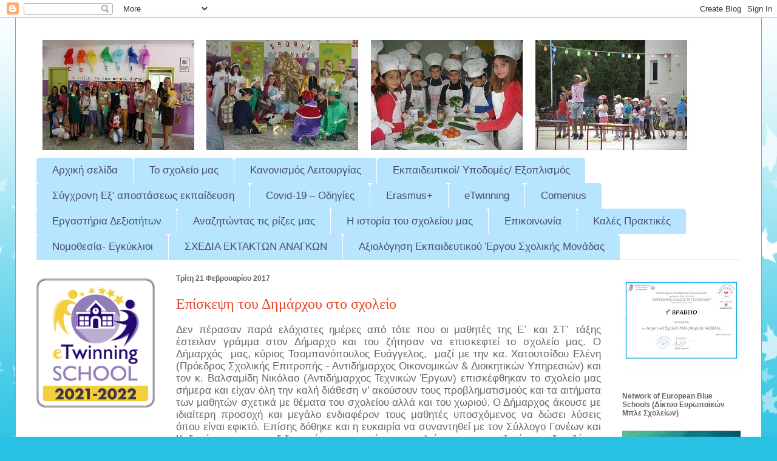

--- FILE ---
content_type: text/html; charset=UTF-8
request_url: https://dimnkar.blogspot.com/2017/02/blog-post_21.html
body_size: 26726
content:
<!DOCTYPE html>
<html class='v2' dir='ltr' lang='el'>
<head>
<link href='https://www.blogger.com/static/v1/widgets/335934321-css_bundle_v2.css' rel='stylesheet' type='text/css'/>
<meta content='width=1100' name='viewport'/>
<meta content='text/html; charset=UTF-8' http-equiv='Content-Type'/>
<meta content='blogger' name='generator'/>
<link href='https://dimnkar.blogspot.com/favicon.ico' rel='icon' type='image/x-icon'/>
<link href='https://dimnkar.blogspot.com/2017/02/blog-post_21.html' rel='canonical'/>
<link rel="alternate" type="application/atom+xml" title="ΔΗΜΟΤΙΚΟ ΣΧΟΛΕΙΟ ΝΕΑΣ ΚΑΡΥΑΣ - Atom" href="https://dimnkar.blogspot.com/feeds/posts/default" />
<link rel="alternate" type="application/rss+xml" title="ΔΗΜΟΤΙΚΟ ΣΧΟΛΕΙΟ ΝΕΑΣ ΚΑΡΥΑΣ - RSS" href="https://dimnkar.blogspot.com/feeds/posts/default?alt=rss" />
<link rel="service.post" type="application/atom+xml" title="ΔΗΜΟΤΙΚΟ ΣΧΟΛΕΙΟ ΝΕΑΣ ΚΑΡΥΑΣ - Atom" href="https://draft.blogger.com/feeds/3835544656746723062/posts/default" />

<link rel="alternate" type="application/atom+xml" title="ΔΗΜΟΤΙΚΟ ΣΧΟΛΕΙΟ ΝΕΑΣ ΚΑΡΥΑΣ - Atom" href="https://dimnkar.blogspot.com/feeds/5422432042073520927/comments/default" />
<!--Can't find substitution for tag [blog.ieCssRetrofitLinks]-->
<link href='https://blogger.googleusercontent.com/img/b/R29vZ2xl/AVvXsEhlOggfChrXlVO9U4oCu2X0mWpdGdaq6Z28U1lOUC2jgTQm-WwQuzmVvwp5pyWsPv7Yr1sbp6W__PyTC_hswq_ycKQ_9_2C7XEcsaq8Rri8LwD63Lt-zgvFPzJlD1CfOMQPb2gvcXMWoW5K/s640/%25CE%2594%25CE%2597%25CE%259C%25CE%2591%25CE%25A1%25CE%25A7%25CE%259F%25CE%25A3+-+%25CE%2591%25CE%25BD%25CF%2584%25CE%25AF%25CE%25B3%25CF%2581%25CE%25B1%25CF%2586%25CE%25BF.jpg' rel='image_src'/>
<meta content='https://dimnkar.blogspot.com/2017/02/blog-post_21.html' property='og:url'/>
<meta content='Επίσκεψη του Δημάρχου στο σχολείο' property='og:title'/>
<meta content='  Δεν πέρασαν παρά ελάχιστες ημέρες από τότε που οι μαθητές της Ε΄ και ΣΤ΄ τάξης έστειλαν γράμμα στον Δήμαρχο και του ζήτησαν να επισκεφτεί ...' property='og:description'/>
<meta content='https://blogger.googleusercontent.com/img/b/R29vZ2xl/AVvXsEhlOggfChrXlVO9U4oCu2X0mWpdGdaq6Z28U1lOUC2jgTQm-WwQuzmVvwp5pyWsPv7Yr1sbp6W__PyTC_hswq_ycKQ_9_2C7XEcsaq8Rri8LwD63Lt-zgvFPzJlD1CfOMQPb2gvcXMWoW5K/w1200-h630-p-k-no-nu/%25CE%2594%25CE%2597%25CE%259C%25CE%2591%25CE%25A1%25CE%25A7%25CE%259F%25CE%25A3+-+%25CE%2591%25CE%25BD%25CF%2584%25CE%25AF%25CE%25B3%25CF%2581%25CE%25B1%25CF%2586%25CE%25BF.jpg' property='og:image'/>
<title>ΔΗΜΟΤΙΚΟ ΣΧΟΛΕΙΟ ΝΕΑΣ ΚΑΡΥΑΣ: Επίσκεψη του Δημάρχου στο σχολείο</title>
<style id='page-skin-1' type='text/css'><!--
/*
-----------------------------------------------
Blogger Template Style
Name:     Ethereal
Designer: Jason Morrow
URL:      jasonmorrow.etsy.com
----------------------------------------------- */
/* Content
----------------------------------------------- */
body {
font: normal normal 13px Arial, Tahoma, Helvetica, FreeSans, sans-serif;
color: #666666;
background: #27c2e3 url(//themes.googleusercontent.com/image?id=0BwVBOzw_-hbMNzE5NTg3YzUtMGU0Mi00OWQ3LTg2NjUtODk1OGVlMjg1YjZj) repeat-x fixed top center /* Credit: Jason Morrow (http://jasonmorrow.etsy.com) */;
}
html body .content-outer {
min-width: 0;
max-width: 100%;
width: 100%;
}
a:link {
text-decoration: none;
color: #494c73;
}
a:visited {
text-decoration: none;
color: #9c7946;
}
a:hover {
text-decoration: underline;
color: #cd4337;
}
.main-inner {
padding-top: 15px;
}
.body-fauxcolumn-outer {
background: transparent none repeat-x scroll top center;
}
.content-fauxcolumns .fauxcolumn-inner {
background: #ffffff none repeat-x scroll top left;
border-left: 1px solid #4cb9d8;
border-right: 1px solid #4cb9d8;
}
/* Flexible Background
----------------------------------------------- */
.content-fauxcolumn-outer .fauxborder-left {
width: 100%;
padding-left: 0;
margin-left: -0;
background-color: transparent;
background-image: none;
background-repeat: no-repeat;
background-position: left top;
}
.content-fauxcolumn-outer .fauxborder-right {
margin-right: -0;
width: 0;
background-color: transparent;
background-image: none;
background-repeat: no-repeat;
background-position: right top;
}
/* Columns
----------------------------------------------- */
.content-inner {
padding: 0;
}
/* Header
----------------------------------------------- */
.header-inner {
padding: 27px 0 3px;
}
.header-inner .section {
margin: 0 35px;
}
.Header h1 {
font: normal normal 60px Times, 'Times New Roman', FreeSerif, serif;
color: #cd4337;
}
.Header h1 a {
color: #cd4337;
}
.Header .description {
font-size: 115%;
color: #666666;
}
.header-inner .Header .titlewrapper,
.header-inner .Header .descriptionwrapper {
padding-left: 0;
padding-right: 0;
margin-bottom: 0;
}
/* Tabs
----------------------------------------------- */
.tabs-outer {
position: relative;
background: transparent;
}
.tabs-cap-top, .tabs-cap-bottom {
position: absolute;
width: 100%;
}
.tabs-cap-bottom {
bottom: 0;
}
.tabs-inner {
padding: 0;
}
.tabs-inner .section {
margin: 0 35px;
}
*+html body .tabs-inner .widget li {
padding: 1px;
}
.PageList {
border-bottom: 1px solid #eddc83;
}
.tabs-inner .widget li.selected a,
.tabs-inner .widget li a:hover {
position: relative;
-moz-border-radius-topleft: 5px;
-moz-border-radius-topright: 5px;
-webkit-border-top-left-radius: 5px;
-webkit-border-top-right-radius: 5px;
-goog-ms-border-top-left-radius: 5px;
-goog-ms-border-top-right-radius: 5px;
border-top-left-radius: 5px;
border-top-right-radius: 5px;
background: #83c7ed none ;
color: #494c73;
}
.tabs-inner .widget li a {
display: inline-block;
margin: 0;
margin-right: 1px;
padding: .65em 1.5em;
font: normal normal 17px Arial, Tahoma, Helvetica, FreeSans, sans-serif;
color: #494c73;
background-color: #b7e4ff;
-moz-border-radius-topleft: 5px;
-moz-border-radius-topright: 5px;
-webkit-border-top-left-radius: 5px;
-webkit-border-top-right-radius: 5px;
-goog-ms-border-top-left-radius: 5px;
-goog-ms-border-top-right-radius: 5px;
border-top-left-radius: 5px;
border-top-right-radius: 5px;
}
/* Headings
----------------------------------------------- */
h2 {
font: normal bold 12px Verdana, Geneva, sans-serif;
color: #666666;
}
/* Widgets
----------------------------------------------- */
.main-inner .column-left-inner {
padding: 0 0 0 20px;
}
.main-inner .column-left-inner .section {
margin-right: 0;
}
.main-inner .column-right-inner {
padding: 0 20px 0 0;
}
.main-inner .column-right-inner .section {
margin-left: 0;
}
.main-inner .section {
padding: 0;
}
.main-inner .widget {
padding: 0 0 15px;
margin: 20px 0;
border-bottom: 1px solid #f9f9f9;
}
.main-inner .widget h2 {
margin: 0;
padding: .6em 0 .5em;
}
.footer-inner .widget h2 {
padding: 0 0 .4em;
}
.main-inner .widget h2 + div, .footer-inner .widget h2 + div {
padding-top: 15px;
}
.main-inner .widget .widget-content {
margin: 0;
padding: 15px 0 0;
}
.main-inner .widget ul, .main-inner .widget #ArchiveList ul.flat {
margin: -15px -15px -15px;
padding: 0;
list-style: none;
}
.main-inner .sidebar .widget h2 {
border-bottom: 1px solid #ffffff;
}
.main-inner .widget #ArchiveList {
margin: -15px 0 0;
}
.main-inner .widget ul li, .main-inner .widget #ArchiveList ul.flat li {
padding: .5em 15px;
text-indent: 0;
}
.main-inner .widget #ArchiveList ul li {
padding-top: .25em;
padding-bottom: .25em;
}
.main-inner .widget ul li:first-child, .main-inner .widget #ArchiveList ul.flat li:first-child {
border-top: none;
}
.main-inner .widget ul li:last-child, .main-inner .widget #ArchiveList ul.flat li:last-child {
border-bottom: none;
}
.main-inner .widget .post-body ul {
padding: 0 2.5em;
margin: .5em 0;
list-style: disc;
}
.main-inner .widget .post-body ul li {
padding: 0.25em 0;
margin-bottom: .25em;
color: #666666;
border: none;
}
.footer-inner .widget ul {
padding: 0;
list-style: none;
}
.widget .zippy {
color: #666666;
}
/* Posts
----------------------------------------------- */
.main.section {
margin: 0 20px;
}
body .main-inner .Blog {
padding: 0;
background-color: transparent;
border: none;
}
.main-inner .widget h2.date-header {
border-bottom: 1px solid #ffffff;
}
.date-outer {
position: relative;
margin: 15px 0 20px;
}
.date-outer:first-child {
margin-top: 0;
}
.date-posts {
clear: both;
}
.post-outer, .inline-ad {
border-bottom: 1px solid #f9f9f9;
padding: 30px 0;
}
.post-outer {
padding-bottom: 10px;
}
.post-outer:first-child {
padding-top: 0;
border-top: none;
}
.post-outer:last-child, .inline-ad:last-child {
border-bottom: none;
}
.post-body img {
padding: 8px;
}
h3.post-title, h4 {
font: normal normal 24px Times, Times New Roman, serif;
color: #e34727;
}
h3.post-title a {
font: normal normal 24px Times, Times New Roman, serif;
color: #e34727;
text-decoration: none;
}
h3.post-title a:hover {
color: #cd4337;
text-decoration: underline;
}
.post-header {
margin: 0 0 1.5em;
}
.post-body {
line-height: 1.4;
}
.post-footer {
margin: 1.5em 0 0;
}
#blog-pager {
padding: 15px;
}
.blog-feeds, .post-feeds {
margin: 1em 0;
text-align: center;
}
.post-outer .comments {
margin-top: 2em;
}
/* Comments
----------------------------------------------- */
.comments .comments-content .icon.blog-author {
background-repeat: no-repeat;
background-image: url([data-uri]);
}
.comments .comments-content .loadmore a {
background: #ffffff none repeat-x scroll top left;
}
.comments .comments-content .loadmore a {
border-top: 1px solid #ffffff;
border-bottom: 1px solid #ffffff;
}
.comments .comment-thread.inline-thread {
background: #ffffff none repeat-x scroll top left;
}
.comments .continue {
border-top: 2px solid #ffffff;
}
/* Footer
----------------------------------------------- */
.footer-inner {
padding: 30px 0;
overflow: hidden;
}
/* Mobile
----------------------------------------------- */
body.mobile  {
background-size: auto
}
.mobile .body-fauxcolumn-outer {
background: ;
}
.mobile .content-fauxcolumns .fauxcolumn-inner {
opacity: 0.75;
}
.mobile .content-fauxcolumn-outer .fauxborder-right {
margin-right: 0;
}
.mobile-link-button {
background-color: #83c7ed;
}
.mobile-link-button a:link, .mobile-link-button a:visited {
color: #494c73;
}
.mobile-index-contents {
color: #444444;
}
.mobile .body-fauxcolumn-outer {
background-size: 100% auto;
}
.mobile .mobile-date-outer {
border-bottom: transparent;
}
.mobile .PageList {
border-bottom: none;
}
.mobile .tabs-inner .section {
margin: 0;
}
.mobile .tabs-inner .PageList .widget-content {
background: #83c7ed none;
color: #494c73;
}
.mobile .tabs-inner .PageList .widget-content .pagelist-arrow {
border-left: 1px solid #494c73;
}
.mobile .footer-inner {
overflow: visible;
}
body.mobile .AdSense {
margin: 0 -10px;
}

--></style>
<style id='template-skin-1' type='text/css'><!--
body {
min-width: 1230px;
}
.content-outer, .content-fauxcolumn-outer, .region-inner {
min-width: 1230px;
max-width: 1230px;
_width: 1230px;
}
.main-inner .columns {
padding-left: 230px;
padding-right: 230px;
}
.main-inner .fauxcolumn-center-outer {
left: 230px;
right: 230px;
/* IE6 does not respect left and right together */
_width: expression(this.parentNode.offsetWidth -
parseInt("230px") -
parseInt("230px") + 'px');
}
.main-inner .fauxcolumn-left-outer {
width: 230px;
}
.main-inner .fauxcolumn-right-outer {
width: 230px;
}
.main-inner .column-left-outer {
width: 230px;
right: 100%;
margin-left: -230px;
}
.main-inner .column-right-outer {
width: 230px;
margin-right: -230px;
}
#layout {
min-width: 0;
}
#layout .content-outer {
min-width: 0;
width: 800px;
}
#layout .region-inner {
min-width: 0;
width: auto;
}
body#layout div.add_widget {
padding: 8px;
}
body#layout div.add_widget a {
margin-left: 32px;
}
--></style>
<style>
    body {background-image:url(\/\/themes.googleusercontent.com\/image?id=0BwVBOzw_-hbMNzE5NTg3YzUtMGU0Mi00OWQ3LTg2NjUtODk1OGVlMjg1YjZj);}
    
@media (max-width: 200px) { body {background-image:url(\/\/themes.googleusercontent.com\/image?id=0BwVBOzw_-hbMNzE5NTg3YzUtMGU0Mi00OWQ3LTg2NjUtODk1OGVlMjg1YjZj&options=w200);}}
@media (max-width: 400px) and (min-width: 201px) { body {background-image:url(\/\/themes.googleusercontent.com\/image?id=0BwVBOzw_-hbMNzE5NTg3YzUtMGU0Mi00OWQ3LTg2NjUtODk1OGVlMjg1YjZj&options=w400);}}
@media (max-width: 800px) and (min-width: 401px) { body {background-image:url(\/\/themes.googleusercontent.com\/image?id=0BwVBOzw_-hbMNzE5NTg3YzUtMGU0Mi00OWQ3LTg2NjUtODk1OGVlMjg1YjZj&options=w800);}}
@media (max-width: 1200px) and (min-width: 801px) { body {background-image:url(\/\/themes.googleusercontent.com\/image?id=0BwVBOzw_-hbMNzE5NTg3YzUtMGU0Mi00OWQ3LTg2NjUtODk1OGVlMjg1YjZj&options=w1200);}}
/* Last tag covers anything over one higher than the previous max-size cap. */
@media (min-width: 1201px) { body {background-image:url(\/\/themes.googleusercontent.com\/image?id=0BwVBOzw_-hbMNzE5NTg3YzUtMGU0Mi00OWQ3LTg2NjUtODk1OGVlMjg1YjZj&options=w1600);}}
  </style>
<link href='https://draft.blogger.com/dyn-css/authorization.css?targetBlogID=3835544656746723062&amp;zx=3610e1e4-d923-438b-b266-52657b12e612' media='none' onload='if(media!=&#39;all&#39;)media=&#39;all&#39;' rel='stylesheet'/><noscript><link href='https://draft.blogger.com/dyn-css/authorization.css?targetBlogID=3835544656746723062&amp;zx=3610e1e4-d923-438b-b266-52657b12e612' rel='stylesheet'/></noscript>
<meta name='google-adsense-platform-account' content='ca-host-pub-1556223355139109'/>
<meta name='google-adsense-platform-domain' content='blogspot.com'/>

</head>
<body class='loading variant-leaves1'>
<div class='navbar section' id='navbar' name='Navbar'><div class='widget Navbar' data-version='1' id='Navbar1'><script type="text/javascript">
    function setAttributeOnload(object, attribute, val) {
      if(window.addEventListener) {
        window.addEventListener('load',
          function(){ object[attribute] = val; }, false);
      } else {
        window.attachEvent('onload', function(){ object[attribute] = val; });
      }
    }
  </script>
<div id="navbar-iframe-container"></div>
<script type="text/javascript" src="https://apis.google.com/js/platform.js"></script>
<script type="text/javascript">
      gapi.load("gapi.iframes:gapi.iframes.style.bubble", function() {
        if (gapi.iframes && gapi.iframes.getContext) {
          gapi.iframes.getContext().openChild({
              url: 'https://draft.blogger.com/navbar/3835544656746723062?po\x3d5422432042073520927\x26origin\x3dhttps://dimnkar.blogspot.com',
              where: document.getElementById("navbar-iframe-container"),
              id: "navbar-iframe"
          });
        }
      });
    </script><script type="text/javascript">
(function() {
var script = document.createElement('script');
script.type = 'text/javascript';
script.src = '//pagead2.googlesyndication.com/pagead/js/google_top_exp.js';
var head = document.getElementsByTagName('head')[0];
if (head) {
head.appendChild(script);
}})();
</script>
</div></div>
<div class='body-fauxcolumns'>
<div class='fauxcolumn-outer body-fauxcolumn-outer'>
<div class='cap-top'>
<div class='cap-left'></div>
<div class='cap-right'></div>
</div>
<div class='fauxborder-left'>
<div class='fauxborder-right'></div>
<div class='fauxcolumn-inner'>
</div>
</div>
<div class='cap-bottom'>
<div class='cap-left'></div>
<div class='cap-right'></div>
</div>
</div>
</div>
<div class='content'>
<div class='content-fauxcolumns'>
<div class='fauxcolumn-outer content-fauxcolumn-outer'>
<div class='cap-top'>
<div class='cap-left'></div>
<div class='cap-right'></div>
</div>
<div class='fauxborder-left'>
<div class='fauxborder-right'></div>
<div class='fauxcolumn-inner'>
</div>
</div>
<div class='cap-bottom'>
<div class='cap-left'></div>
<div class='cap-right'></div>
</div>
</div>
</div>
<div class='content-outer'>
<div class='content-cap-top cap-top'>
<div class='cap-left'></div>
<div class='cap-right'></div>
</div>
<div class='fauxborder-left content-fauxborder-left'>
<div class='fauxborder-right content-fauxborder-right'></div>
<div class='content-inner'>
<header>
<div class='header-outer'>
<div class='header-cap-top cap-top'>
<div class='cap-left'></div>
<div class='cap-right'></div>
</div>
<div class='fauxborder-left header-fauxborder-left'>
<div class='fauxborder-right header-fauxborder-right'></div>
<div class='region-inner header-inner'>
<div class='header section' id='header' name='Κεφαλίδα'><div class='widget Header' data-version='1' id='Header1'>
<div id='header-inner'>
<a href='https://dimnkar.blogspot.com/' style='display: block'>
<img alt='ΔΗΜΟΤΙΚΟ ΣΧΟΛΕΙΟ ΝΕΑΣ ΚΑΡΥΑΣ' height='200px; ' id='Header1_headerimg' src='https://blogger.googleusercontent.com/img/b/R29vZ2xl/AVvXsEhvqGoSlG2jWO1TsOUP58V7ZMMK2HHlkayYVijfoDpE2lSkzz0drjZJJZUtGxBW-3OCqpSl-ZaMdO0KmRnVxXniuY63ujjMBjajmA7dWV6QXTjgWSm2RsL7du8LaHB36bTNRs17XVOvncyH/s1600/Logo.jpg' style='display: block' width='1084px; '/>
</a>
</div>
</div></div>
</div>
</div>
<div class='header-cap-bottom cap-bottom'>
<div class='cap-left'></div>
<div class='cap-right'></div>
</div>
</div>
</header>
<div class='tabs-outer'>
<div class='tabs-cap-top cap-top'>
<div class='cap-left'></div>
<div class='cap-right'></div>
</div>
<div class='fauxborder-left tabs-fauxborder-left'>
<div class='fauxborder-right tabs-fauxborder-right'></div>
<div class='region-inner tabs-inner'>
<div class='tabs section' id='crosscol' name='Σε όλες τις στήλες'><div class='widget PageList' data-version='1' id='PageList1'>
<div class='widget-content'>
<ul>
<li>
<a href='https://dimnkar.blogspot.com/'>Αρχική σελίδα</a>
</li>
<li>
<a href='http://dimnkar.blogspot.com/p/blog-page_7662.html'>Το σχολείο μας</a>
</li>
<li>
<a href='http://dimnkar.blogspot.com/p/blog-page_30.html'>Κανονισμός Λειτουργίας</a>
</li>
<li>
<a href='https://dimnkar.blogspot.com/p/blog-page_11.html'>Εκπαιδευτικοί/ Υποδομές/ Εξοπλισμός</a>
</li>
<li>
<a href='https://dimnkar.blogspot.com/p/blog-page_15.html'>Σύγχρονη Εξ' αποστάσεως εκπαίδευση</a>
</li>
<li>
<a href='https://dimnkar.blogspot.com/p/covid-19.html'>Covid-19 &#8211; Οδηγίες </a>
</li>
<li>
<a href='https://dimnkar.blogspot.com/p/blog-page.html'>Erasmus+</a>
</li>
<li>
<a href='http://dimnkar.blogspot.com/p/etwinning_28.html'>eTwinning</a>
</li>
<li>
<a href='http://dimnkar.blogspot.com/p/commenius.html'>Comenius</a>
</li>
<li>
<a href='https://dimnkar.blogspot.com/p/blog-page_39.html'>Εργαστήρια Δεξιοτήτων</a>
</li>
<li>
<a href='http://dimnkar.blogspot.com/p/blog-page_3038.html'>Αναζητώντας τις ρίζες μας</a>
</li>
<li>
<a href='http://dimnkar.blogspot.com/p/blog-page_5256.html'>Η ιστορία του σχολείου μας</a>
</li>
<li>
<a href='http://dimnkar.blogspot.com/p/blog-page_9243.html'>Επικοινωνία</a>
</li>
<li>
<a href='https://dimnkar.blogspot.com/p/blog-page_20.html'>Καλές Πρακτικές</a>
</li>
<li>
<a href='https://dimnkar.blogspot.com/p/blog-page_21.html'>Νομοθεσία- Εγκύκλιοι</a>
</li>
<li>
<a href='https://dimnkar.blogspot.com/p/blog-page_25.html'>ΣΧΕΔΙΑ ΕΚΤΑΚΤΩΝ ΑΝΑΓΚΩΝ</a>
</li>
<li>
<a href='https://dimnkar.blogspot.com/p/blog-page_71.html'>Αξιολόγηση Εκπαιδευτικού Έργου Σχολικής Μονάδας</a>
</li>
</ul>
<div class='clear'></div>
</div>
</div></div>
<div class='tabs no-items section' id='crosscol-overflow' name='Cross-Column 2'></div>
</div>
</div>
<div class='tabs-cap-bottom cap-bottom'>
<div class='cap-left'></div>
<div class='cap-right'></div>
</div>
</div>
<div class='main-outer'>
<div class='main-cap-top cap-top'>
<div class='cap-left'></div>
<div class='cap-right'></div>
</div>
<div class='fauxborder-left main-fauxborder-left'>
<div class='fauxborder-right main-fauxborder-right'></div>
<div class='region-inner main-inner'>
<div class='columns fauxcolumns'>
<div class='fauxcolumn-outer fauxcolumn-center-outer'>
<div class='cap-top'>
<div class='cap-left'></div>
<div class='cap-right'></div>
</div>
<div class='fauxborder-left'>
<div class='fauxborder-right'></div>
<div class='fauxcolumn-inner'>
</div>
</div>
<div class='cap-bottom'>
<div class='cap-left'></div>
<div class='cap-right'></div>
</div>
</div>
<div class='fauxcolumn-outer fauxcolumn-left-outer'>
<div class='cap-top'>
<div class='cap-left'></div>
<div class='cap-right'></div>
</div>
<div class='fauxborder-left'>
<div class='fauxborder-right'></div>
<div class='fauxcolumn-inner'>
</div>
</div>
<div class='cap-bottom'>
<div class='cap-left'></div>
<div class='cap-right'></div>
</div>
</div>
<div class='fauxcolumn-outer fauxcolumn-right-outer'>
<div class='cap-top'>
<div class='cap-left'></div>
<div class='cap-right'></div>
</div>
<div class='fauxborder-left'>
<div class='fauxborder-right'></div>
<div class='fauxcolumn-inner'>
</div>
</div>
<div class='cap-bottom'>
<div class='cap-left'></div>
<div class='cap-right'></div>
</div>
</div>
<!-- corrects IE6 width calculation -->
<div class='columns-inner'>
<div class='column-center-outer'>
<div class='column-center-inner'>
<div class='main section' id='main' name='Κύριος'><div class='widget Blog' data-version='1' id='Blog1'>
<div class='blog-posts hfeed'>

          <div class="date-outer">
        
<h2 class='date-header'><span>Τρίτη 21 Φεβρουαρίου 2017</span></h2>

          <div class="date-posts">
        
<div class='post-outer'>
<div class='post hentry uncustomized-post-template' itemprop='blogPost' itemscope='itemscope' itemtype='http://schema.org/BlogPosting'>
<meta content='https://blogger.googleusercontent.com/img/b/R29vZ2xl/AVvXsEhlOggfChrXlVO9U4oCu2X0mWpdGdaq6Z28U1lOUC2jgTQm-WwQuzmVvwp5pyWsPv7Yr1sbp6W__PyTC_hswq_ycKQ_9_2C7XEcsaq8Rri8LwD63Lt-zgvFPzJlD1CfOMQPb2gvcXMWoW5K/s640/%25CE%2594%25CE%2597%25CE%259C%25CE%2591%25CE%25A1%25CE%25A7%25CE%259F%25CE%25A3+-+%25CE%2591%25CE%25BD%25CF%2584%25CE%25AF%25CE%25B3%25CF%2581%25CE%25B1%25CF%2586%25CE%25BF.jpg' itemprop='image_url'/>
<meta content='3835544656746723062' itemprop='blogId'/>
<meta content='5422432042073520927' itemprop='postId'/>
<a name='5422432042073520927'></a>
<h3 class='post-title entry-title' itemprop='name'>
Επίσκεψη του Δημάρχου στο σχολείο
</h3>
<div class='post-header'>
<div class='post-header-line-1'></div>
</div>
<div class='post-body entry-content' id='post-body-5422432042073520927' itemprop='description articleBody'>
<div dir="ltr" style="text-align: left;" trbidi="on">
<div class="MsoNormal" style="text-align: justify;">
<span style="font-size: 13.0pt; line-height: 115%;">Δεν πέρασαν
παρά ελάχιστες ημέρες από τότε που οι μαθητές της Ε&#900; και ΣΤ&#900; τάξης έστειλαν
γράμμα στον Δήμαρχο και του ζήτησαν να επισκεφτεί το σχολείο μας. Ο
Δήμαρχός&nbsp; μας, κύριος Τσομπανόπουλος
Ευάγγελος,&nbsp; μαζί με την κα. Χατουτσίδου
Ελένη (Πρόεδρος Σχολικής Επιτροπής - Αντιδήμαρχος Οικονομικών &amp; Διοικητικών Υπηρεσιών) και τον κ. Βαλσαμίδη Νικόλαο (Αντιδήμαρχος Τεχνικών Έργων) επισκέφθηκαν το σχολείο μας σήμερα και είχαν όλη
την καλή διάθεση ν&#8217; ακούσουν τους προβληματισμούς και τα
αιτήματα των μαθητών σχετικά με θέματα του σχολείου αλλά και του χωριού. Ο
Δήμαρχος άκουσε με ιδιαίτερη προσοχή και μεγάλο ενδιαφέρον τους μαθητές υποσχόμενος
να δώσει λύσεις όπου είναι εφικτό. Επίσης δόθηκε και η ευκαιρία να συναντηθεί
με τον Σύλλογο Γονέων και Κηδεμόνων&nbsp; και
το διδακτικό προσωπικό του σχολείου και να συζητήσουν δια ζώσης διάφορα ζητήματα
της σχολικής κοινότητας.<o:p></o:p></span></div>
<br />
<div class="MsoNormal" style="text-align: justify;">
<span style="font-size: 13.0pt; line-height: 115%;">Ευχαριστούμε τον Δήμαρχο και τους συνεργάτες του για την
άμεση και ουσιαστική ανταπόκριση.</span></div>
<div class="separator" style="clear: both; text-align: left;">
<a href="https://blogger.googleusercontent.com/img/b/R29vZ2xl/AVvXsEhlOggfChrXlVO9U4oCu2X0mWpdGdaq6Z28U1lOUC2jgTQm-WwQuzmVvwp5pyWsPv7Yr1sbp6W__PyTC_hswq_ycKQ_9_2C7XEcsaq8Rri8LwD63Lt-zgvFPzJlD1CfOMQPb2gvcXMWoW5K/s1600/%25CE%2594%25CE%2597%25CE%259C%25CE%2591%25CE%25A1%25CE%25A7%25CE%259F%25CE%25A3+-+%25CE%2591%25CE%25BD%25CF%2584%25CE%25AF%25CE%25B3%25CF%2581%25CE%25B1%25CF%2586%25CE%25BF.jpg" imageanchor="1" style="margin-left: 1em; margin-right: 1em;"><img border="0" height="370" src="https://blogger.googleusercontent.com/img/b/R29vZ2xl/AVvXsEhlOggfChrXlVO9U4oCu2X0mWpdGdaq6Z28U1lOUC2jgTQm-WwQuzmVvwp5pyWsPv7Yr1sbp6W__PyTC_hswq_ycKQ_9_2C7XEcsaq8Rri8LwD63Lt-zgvFPzJlD1CfOMQPb2gvcXMWoW5K/s640/%25CE%2594%25CE%2597%25CE%259C%25CE%2591%25CE%25A1%25CE%25A7%25CE%259F%25CE%25A3+-+%25CE%2591%25CE%25BD%25CF%2584%25CE%25AF%25CE%25B3%25CF%2581%25CE%25B1%25CF%2586%25CE%25BF.jpg" width="600" /></a></div>
<o:p></o:p></div>
<div style='clear: both;'></div>
</div>
<div class='post-footer'>
<div class='post-footer-line post-footer-line-1'>
<span class='post-author vcard'>
Αναρτήθηκε από
<span class='fn' itemprop='author' itemscope='itemscope' itemtype='http://schema.org/Person'>
<meta content='https://draft.blogger.com/profile/12443535586293551483' itemprop='url'/>
<a class='g-profile' href='https://draft.blogger.com/profile/12443535586293551483' rel='author' title='author profile'>
<span itemprop='name'>ΔΗΜΟΤΙΚΟ ΣΧΟΛΕΙΟ ΝΕΑΣ ΚΑΡΥΑΣ</span>
</a>
</span>
</span>
<span class='post-timestamp'>
στις
<meta content='https://dimnkar.blogspot.com/2017/02/blog-post_21.html' itemprop='url'/>
<a class='timestamp-link' href='https://dimnkar.blogspot.com/2017/02/blog-post_21.html' rel='bookmark' title='permanent link'><abbr class='published' itemprop='datePublished' title='2017-02-21T04:08:00-08:00'>4:08&#8239;π.μ.</abbr></a>
</span>
<span class='post-comment-link'>
</span>
<span class='post-icons'>
<span class='item-control blog-admin pid-1889079784'>
<a href='https://draft.blogger.com/post-edit.g?blogID=3835544656746723062&postID=5422432042073520927&from=pencil' title='Επεξεργασία ανάρτησης'>
<img alt='' class='icon-action' height='18' src='https://resources.blogblog.com/img/icon18_edit_allbkg.gif' width='18'/>
</a>
</span>
</span>
<div class='post-share-buttons goog-inline-block'>
<a class='goog-inline-block share-button sb-email' href='https://draft.blogger.com/share-post.g?blogID=3835544656746723062&postID=5422432042073520927&target=email' target='_blank' title='Αποστολή με μήνυμα ηλεκτρονικού ταχυδρομείου
'><span class='share-button-link-text'>Αποστολή με μήνυμα ηλεκτρονικού ταχυδρομείου
</span></a><a class='goog-inline-block share-button sb-blog' href='https://draft.blogger.com/share-post.g?blogID=3835544656746723062&postID=5422432042073520927&target=blog' onclick='window.open(this.href, "_blank", "height=270,width=475"); return false;' target='_blank' title='BlogThis!'><span class='share-button-link-text'>BlogThis!</span></a><a class='goog-inline-block share-button sb-twitter' href='https://draft.blogger.com/share-post.g?blogID=3835544656746723062&postID=5422432042073520927&target=twitter' target='_blank' title='Κοινοποίηση στο X'><span class='share-button-link-text'>Κοινοποίηση στο X</span></a><a class='goog-inline-block share-button sb-facebook' href='https://draft.blogger.com/share-post.g?blogID=3835544656746723062&postID=5422432042073520927&target=facebook' onclick='window.open(this.href, "_blank", "height=430,width=640"); return false;' target='_blank' title='Μοιραστείτε το στο Facebook'><span class='share-button-link-text'>Μοιραστείτε το στο Facebook</span></a><a class='goog-inline-block share-button sb-pinterest' href='https://draft.blogger.com/share-post.g?blogID=3835544656746723062&postID=5422432042073520927&target=pinterest' target='_blank' title='Κοινοποίηση στο Pinterest'><span class='share-button-link-text'>Κοινοποίηση στο Pinterest</span></a>
</div>
</div>
<div class='post-footer-line post-footer-line-2'>
<span class='post-labels'>
Ετικέτες
<a href='https://dimnkar.blogspot.com/search/label/%CE%9D%CE%BF%CE%B9%CE%AC%CE%B6%CE%BF%CE%BC%CE%B1%CE%B9%20%CE%BA%CE%B1%CE%B9%20%CE%94%CF%81%CF%89' rel='tag'>Νοιάζομαι και Δρω</a>
</span>
</div>
<div class='post-footer-line post-footer-line-3'>
<span class='post-location'>
</span>
</div>
</div>
</div>
<div class='comments' id='comments'>
<a name='comments'></a>
<h4>Δεν υπάρχουν σχόλια:</h4>
<div id='Blog1_comments-block-wrapper'>
<dl class='avatar-comment-indent' id='comments-block'>
</dl>
</div>
<p class='comment-footer'>
<div class='comment-form'>
<a name='comment-form'></a>
<h4 id='comment-post-message'>Δημοσίευση σχολίου</h4>
<p>
</p>
<a href='https://draft.blogger.com/comment/frame/3835544656746723062?po=5422432042073520927&hl=el&saa=85391&origin=https://dimnkar.blogspot.com' id='comment-editor-src'></a>
<iframe allowtransparency='true' class='blogger-iframe-colorize blogger-comment-from-post' frameborder='0' height='410px' id='comment-editor' name='comment-editor' src='' width='100%'></iframe>
<script src='https://www.blogger.com/static/v1/jsbin/2830521187-comment_from_post_iframe.js' type='text/javascript'></script>
<script type='text/javascript'>
      BLOG_CMT_createIframe('https://draft.blogger.com/rpc_relay.html');
    </script>
</div>
</p>
</div>
</div>

        </div></div>
      
</div>
<div class='blog-pager' id='blog-pager'>
<span id='blog-pager-newer-link'>
<a class='blog-pager-newer-link' href='https://dimnkar.blogspot.com/2017/02/2.html' id='Blog1_blog-pager-newer-link' title='Νεότερη ανάρτηση'>Νεότερη ανάρτηση</a>
</span>
<span id='blog-pager-older-link'>
<a class='blog-pager-older-link' href='https://dimnkar.blogspot.com/2017/02/blog-post_17.html' id='Blog1_blog-pager-older-link' title='Παλαιότερη Ανάρτηση'>Παλαιότερη Ανάρτηση</a>
</span>
<a class='home-link' href='https://dimnkar.blogspot.com/'>Αρχική σελίδα</a>
</div>
<div class='clear'></div>
<div class='post-feeds'>
<div class='feed-links'>
Εγγραφή σε:
<a class='feed-link' href='https://dimnkar.blogspot.com/feeds/5422432042073520927/comments/default' target='_blank' type='application/atom+xml'>Σχόλια ανάρτησης (Atom)</a>
</div>
</div>
</div></div>
</div>
</div>
<div class='column-left-outer'>
<div class='column-left-inner'>
<aside>
<div class='sidebar section' id='sidebar-left-1'><div class='widget Image' data-version='1' id='Image7'>
<div class='widget-content'>
<img alt='' height='213' id='Image7_img' src='https://blogger.googleusercontent.com/img/b/R29vZ2xl/AVvXsEjF007lfGh6QLJ4cbXas5LyMr-9dMZXmKTcrp1q8D6t44wI9zn2QZ25IRGuUp-SoRIbjCHbHzNVkVUSl3l0KfR3z55CiZRetOjKanhfXDK0DPrXppk6tyWd12PlrviY_z50yDjy_ppCZVTj/s1600/awarded-etwinning-school-label-2021-22.png' width='195'/>
<br/>
</div>
<div class='clear'></div>
</div><div class='widget Image' data-version='1' id='Image2'>
<div class='widget-content'>
<img alt='' height='195' id='Image2_img' src='https://blogger.googleusercontent.com/img/b/R29vZ2xl/AVvXsEiZ21GO1ObiOvSZO2nFV5Jhxtowxfsb94J5mSDoPPSEynHsg6Ff-PwO6Y4w-giVMqAt1DELWvpKxgpLwQSMolGOaXdyUOI-CiJ7Egzo-LRDVTDkTZpTHa0oX0Yv73fE0-qkQR6ufzs-LN8B/s195/eTwinning_school_certificate_2019_Greece.jpg' width='138'/>
<br/>
</div>
<div class='clear'></div>
</div><div class='widget Image' data-version='1' id='Image3'>
<h2>ΕΥΡΩΠΑΪΚΟ ΠΡΟΓΡΑΜΜΑ eTwinning</h2>
<div class='widget-content'>
<a href='https://twinspace.etwinning.net/93391/home'>
<img alt='ΕΥΡΩΠΑΪΚΟ ΠΡΟΓΡΑΜΜΑ eTwinning' height='147' id='Image3_img' src='https://blogger.googleusercontent.com/img/b/R29vZ2xl/AVvXsEjH0-Nqicp-vSndjkpA6lwgxk0iOQuE7ljX-wZx9Cf-SBj0xwS0BFx5LoN1Jm856BmzYvsPO9tW3QlO2rTTGtv02Lz3kNO6tU3Ic2bADHweTy6TZLZqEt2099O4re1NLP3wLaJbuPCK5pDn/s1600-r/%25CE%25B1%25CF%2581%25CF%2587%25CE%25B5%25CE%25AF%25CE%25BF+%25CE%25BB%25CE%25AE%25CF%2588%25CE%25B7%25CF%2582.jpg' width='195'/>
</a>
<br/>
<span class='caption'>Οι εγγεγραμμένοι - συμμετέχοντες μαθητές του προγράμματος μπορούν να επισκεφτούν τον ιστότοπό του, πατώντας πάνω στην εικόνα και εισάγοντας έπειτα τον προσωπικό κωδικό τους.</span>
</div>
<div class='clear'></div>
</div><div class='widget HTML' data-version='1' id='HTML6'>
<div class='widget-content'>
<a href="http://cooltext.com/"><img src="https://lh3.googleusercontent.com/blogger_img_proxy/AEn0k_uIfl8SwbjRfUqDLoGpzko0q8MoG_7e8Ri2TCx2ioaHfbr6BHIGoFA99ud2rxYZ659jpEpDzZGMh1pxhVHDK3fH-CqlT6TyW52g=s0-d" alt="Δημοτικό Σχολείο    Νέας Καρυάς" height="60" width="180"></a>
<i><span style=" ;font-family:Calibri;font-size:13pt;"  >Δ/νση Π.Ε. Καβάλας</span></i>
<b><i><span style=" ;font-family:Calibri;font-size:10pt;"  >     </span></i></b>  <p></p><p></p>
</div>
<div class='clear'></div>
</div><div class='widget Text' data-version='1' id='Text1'>
<div class='widget-content'>
<!--[if gte mso 9]><xml>  <w:worddocument>   <w:view>Normal</w:View>   <w:zoom>0</w:Zoom>   <w:punctuationkerning/>   <w:validateagainstschemas/>   <w:saveifxmlinvalid>false</w:SaveIfXMLInvalid>   <w:ignoremixedcontent>false</w:IgnoreMixedContent>   <w:alwaysshowplaceholdertext>false</w:AlwaysShowPlaceholderText>   <w:compatibility>    <w:breakwrappedtables/>    <w:snaptogridincell/>    <w:wraptextwithpunct/>    <w:useasianbreakrules/>    <w:dontgrowautofit/>   </w:Compatibility>   <w:browserlevel>MicrosoftInternetExplorer4</w:BrowserLevel>  </w:WordDocument> </xml><![endif]--><span style="color:#993300;">  </span><p class="MsoNormal"><span style="color:#993300;"><b style="mso-bidi-font-weight:normal"><i style="mso-bidi-font-style: normal"><span style=" mso-ansi-language:EN-US;font-family:Calibri;font-size:14.0pt;"  lang="EN-US" >Halil</span></i></b><b style="mso-bidi-font-weight: normal"><i style="mso-bidi-font-style:normal"><span  lang="EN-US"  style="font-family:Calibri;font-size:14.0pt;"> </span></i></b><b style="mso-bidi-font-weight:normal"><i style="mso-bidi-font-style:normal"><span style="mso-ansi-language:EN-US;font-family:Calibri;font-size:14.0pt;"  lang="EN-US" >Guibran</span></i></b></span></p><p class="MsoNormal"><span style="color:#993300;"><b style="mso-bidi-font-weight:normal"><i style="mso-bidi-font-style:normal"><span style="mso-ansi-language:EN-US;font-family:Calibri;font-size:14.0pt;"  lang="EN-US" >                            </span></i></b><b style="mso-bidi-font-weight:normal"><i style="mso-bidi-font-style: normal"><span style="font-family:Calibri;">&#171;Ο Κήπος του Προφήτη</span></i></b><b><i style="mso-bidi-font-style:normal"><span style="font-family:Calibri;">&#187;</span></i></b></span>    </p><p class="MsoNormal"><span style="color:#993300;"><i style="mso-bidi-font-style:normal"><span style="font-family:Calibri;">Και μια γυναίκα που κρατούσε ένα μωρό στην αγκαλιά της είπε: - Μίλησέ μας για τα παιδιά. Κι εκείνος είπε: Τα παιδιά σας δεν είναι παιδιά σας. Είναι οι γιοί και οι κόρες της λαχτ</span></i></span><span style="color:#993300;"><i style="mso-bidi-font-style:normal"><span style="font-family:Calibri;"><span style="color:#993300;"><i style="mso-bidi-font-style:normal"><span style="font-family:Calibri;">ά</span></i></span>ρ</span></i></span><span style="color:#993300;"><i style="mso-bidi-font-style:normal"><span style="font-family:Calibri;"><span style="color:#993300;"><i style="mso-bidi-font-style:normal"><span style="font-family:Calibri;">α</span></i></span>ς της ζωής για τη ζωή. Έρχονται στη ζωή με τη <span style="mso-spacerun:yes"> </span>βοήθειά σας, αλλά όχι από σας, και μ&#8217;όλο που είναι μαζί σας, δεν ανήκουν σε σας. Μπορείτε να τους δώσετε τη αγάπη σας, όχι όμως και τις ιδέες σας γιατί αυτά έχουν δικές τους ιδέες. Μπορείτε να στεγάσετε το σώμα τους όχι όμως και την ψυχή τους, γιατί η ψυχή τους κατοικεί στο σπίτι του αύριο, που εσείς δεν μπορείτε να επισκεφθείτε, ούτε στα όνειρα σας. Μπορείτε να προσπαθήσετε να τους μοιάσετε, αλλά μη γυρεύετε να κάνετε αυτά να σας μοιάσουν. Γιατί η ζωή δεν πηγαίνει προς τα πίσω και δε σταματά στο χθες. Εσείς είστε τα τόξα απ&#8217; όπου τα παιδιά σας, σα ζωντανά βέλη θα τιναχτούν μπροστά.</span></i><span style="font-family:Calibri;"> </span></span></p><span style="color:#993300;">    </span><p class="MsoNormal"><span style="color:#993300;"><b style="mso-bidi-font-weight:normal"><i style="mso-bidi-font-style: normal"><span style="font-family:Calibri;">Οι σκέψεις αυτές ας γίνουν πυξίδα για όλους μας...</span></i></b></span></p><span style="color:#993300;">  </span><!--[if gte mso 9]><xml>  <w:latentstyles deflockedstate="false" latentstylecount="156">  </w:LatentStyles> </xml><![endif]--><!--[if gte mso 10]> <style>  /* Style Definitions */  table.MsoNormalTable 	{mso-style-name:"Κανονικός πίνακας"; 	mso-tstyle-rowband-size:0; 	mso-tstyle-colband-size:0; 	mso-style-noshow:yes; 	mso-style-parent:""; 	mso-padding-alt:0cm 5.4pt 0cm 5.4pt; 	mso-para-margin:0cm; 	mso-para-margin-bottom:.0001pt; 	mso-pagination:widow-orphan; 	font-size:10.0pt; 	font-family:"Times New Roman"; 	mso-ansi-language:#0400; 	mso-fareast-language:#0400; 	mso-bidi-language:#0400;} </style> <![endif]-->
</div>
<div class='clear'></div>
</div><div class='widget Image' data-version='1' id='Image1'>
<h2>ΟΙΚΟΛΟΓΙΚΑ ΣΧΟΛΕΙΑ</h2>
<div class='widget-content'>
<a href='http://www.ecoschools.gr/schools/dimotiko-sholeio-neas-karyas'>
<img alt='ΟΙΚΟΛΟΓΙΚΑ ΣΧΟΛΕΙΑ' height='180' id='Image1_img' src='https://blogger.googleusercontent.com/img/b/R29vZ2xl/AVvXsEjgnvVAxri3b15asqzRpVA2SMK-5J9UC_IjnHxbH9-jirZdyLXE3N77qYL2RQpCRN-tO3BM7m1g9O0q-_NhmseFkVB-xVOimHvRAAN-g0jkVs6oqgMFDdHd_17Z3KeWHmNHqSABP48gOo-q/s195/ecoschools260x360.gif' width='130'/>
</a>
<br/>
</div>
<div class='clear'></div>
</div><div class='widget HTML' data-version='1' id='HTML9'>
<h2 class='title'>ΔΙΑΔΡΑΣΤΙΚΑ ΒΙΒΛΙΑ</h2>
<div class='widget-content'>
<div class='widget-content'>
<a href='http://ebooks.edu.gr/'>
<img alt='Δείτε τα βιβλία ανά τάξη και μάθημα' height='96' id='Image23_img' src='https://blogger.googleusercontent.com/img/b/R29vZ2xl/AVvXsEh7_nc6zM3S4ov3KWJfg97lcg7AXKbT9E5DHbc1WibDgea_iiztPLp0dMMtwYHj9N0dY19lxvHTALGibe06AI8bmN1Zz7RSC6GIl80IDDpZN3OEbshQ2aRQawA_OqSvLJV-6ebwPyk4cB4/s1600/%25CE%259A%25CE%25B1%25CF%2584%25CE%25B1%25CE%25B3%25CF%2581%25CE%25B1%25CF%2586%25CE%25AE.JPG' width='193'/>
</a>
<br/>
</div>
<div class='clear'></div>
</div>
<div class='clear'></div>
</div><div class='widget HTML' data-version='1' id='HTML2'>
<h2 class='title'>ΛΕΞΙΚΟ ΝΕΟΕΛΛΗΝΙΚΗΣ ΓΛΩΣΣΑΣ</h2>
<div class='widget-content'>
<a href="http://www.greek-language.gr/greekLang/index.html"><br /><img alt="Η Πύλη για την ελληνική γλώσσα" height="200" id="Image3_img" src="https://blogger.googleusercontent.com/img/b/R29vZ2xl/AVvXsEgT6Xl50VXhGzfFV-5VJ4MHXz_GiGyPXcgr_vcIUEd_ZsFoDGXMgeIfnZjHr_cshBFsDNhagUQV5SZE8TnnLvyXKTAz7ITYrwg2N4aBnXqUAiuT4ZWT4oNuWixQg1pMO87uPuj1phiwP7A/s1600/triantafyllides_lexicon.jpg" style="visibility: visible;" width="150" / /><br /></a><br />
</div>
<div class='clear'></div>
</div><div class='widget HTML' data-version='1' id='HTML11'>
<h2 class='title'>ΙΣΤΟΡΙΚΟΙ ΧΑΡΤΕΣ</h2>
<div class='widget-content'>
<a href="http://users.sch.gr//ipap/Ellinikos%20Politismos/xartes/xartes.htm" target="_blank"><img src="https://blogger.googleusercontent.com/img/b/R29vZ2xl/AVvXsEig87DgnUqeY5mFxWLMRH7zE1rRjpteIHmUgDEPpWoONKhZfDK01Ve76XWfxpxKNsp2WN6JP6K3_75AV0Js8PAAex0yhW6HhVqd6o3_-vkinn1FbIAtIaaMrlO45Z7kSk3-4dc3S_Rndw/s1600/newego_LARGE_t_641_105747997.JPG" /></a>
</div>
<div class='clear'></div>
</div><div class='widget HTML' data-version='1' id='HTML3'>
<h2 class='title'>Χάρτης</h2>
<div class='widget-content'>
<iframe width="200" height="260" frameborder="0" scrolling="no" marginheight="0" marginwidth="0" src="https://maps.google.com/?ie=UTF8&amp;ll=38.496594,21.357422&amp;spn=10.191511,21.643066&amp;t=m&amp;z=6&amp;output=embed"></iframe><br /><small><a href="https://maps.google.com/?ie=UTF8&amp;ll=38.496594,21.357422&amp;spn=10.191511,21.643066&amp;t=m&amp;z=6&amp;source=embed" style="color:#0000FF;text-align:left">Προβολή μεγαλύτερου χάρτη</a></small>
</div>
<div class='clear'></div>
</div><div class='widget LinkList' data-version='1' id='LinkList2'>
<h2>ΕΚΠΑΙΔΕΥΤΙΚΑ ΛΟΓΙΣΜΙΚΑ</h2>
<div class='widget-content'>
<ul>
<li><a href='https://upload.wikimedia.org/wikipedia/el/1/11/Map_of_EU27%2BCANDIDATES.png'>Χάρτης Ε.Ε.</a></li>
<li><a href='http://users.sch.gr/chrysantor/flash/meritoulogou_online_xeroles/story.swf'>Γραμματική</a></li>
<li><a href='http://52dim-irakl.ira.sch.gr/activities.files/my%20lessons/Ellada%20geography/nomoi%20Elladas.html'>Νομοί της Ελλάδας 1</a></li>
<li><a href='http://www.purposegames.com/game/0823fd86a0'>Νομοί της Ελλάδας 2</a></li>
<li><a href='http://users.sch.gr/cosmathan/europe/europe.swf'>Οι Χώρες της Ευρώπης</a></li>
<li><a href='http://users.sch.gr/sitsil/images/stories/myvideos/Geo/EuropeCapitol.swf'>Οι Χώρες και οι Πρωτεύουσες της Ευρώπης </a></li>
<li><a href='http://photodentro.edu.gr/v/item/ds/8521/2899'>Παγκόσμιος Χάρτης </a></li>
<li><a href='http://www.mathima.gr/files/swf/HpeiroiRiver.swf'>Οι Ποταμοί του Κόσμου </a></li>
<li><a href='http://www.mathima.gr/files/swf/worldLake.swf'>Οι Λίμνες του Κόσμου</a></li>
<li><a href='http://www.mathima.gr/files/swf/pediades.swf'>Οι Πεδιάδες του Κόσμου</a></li>
<li><a href='http://www.mathima.gr/files/swf/world.swf'>Οι Χώρες του Κόσμου</a></li>
<li><a href='http://photodentro.edu.gr/v/item/ds/8521/2799'>Οι Έρημοι του Κόσμου</a></li>
</ul>
<div class='clear'></div>
</div>
</div><div class='widget HTML' data-version='1' id='HTML12'>
<h2 class='title'>Ο ΚΑΙΡΟΣ</h2>
<div class='widget-content'>
<iframe scrolling="no" frameborder="0" allowtransparency="true" src="http://www.weather.gr/widgets/weather_w6.aspx?p=3033" style="width: 200px; height: 120px"></iframe><a target="blank" style="color: #999999; width: 200px; display: block; text-align: center; font: 10px/10px Arial,san-serif; text-decoration: none;" href="http://www.weather.gr">πρόγνωση καιρού από το weather.gr</a>
</div>
<div class='clear'></div>
</div><div class='widget HTML' data-version='1' id='HTML7'>
<h2 class='title'>Εγώ, Ρατσιστής;!</h2>
<div class='widget-content'>
<br /><iframe src="//www.slideshare.net/slideshow/embed_code/key/uoSWDPpQ5TmFH" width="382" height="290" frameborder="0" marginwidth="0" marginheight="0" scrolling="no" style="border:1px solid #CCC; border-width:1px; margin-bottom:5px; max-width: 100%;" allowfullscreen> </iframe> <div style="margin-bottom:5px"> <strong> <a href="//www.slideshare.net/despkaps/ss-60499535" title="Εγώ, Ρατσιστής;!" target="_blank">Εγώ, Ρατσιστής;!</a> </strong> from <strong><a href="//www.slideshare.net/despkaps" target="_blank">D K</a></strong> </div>
</div>
<div class='clear'></div>
</div><div class='widget LinkList' data-version='1' id='LinkList1'>
<h2>Λίστα Συνδέσμων</h2>
<div class='widget-content'>
<ul>
<li><a href='http://elenisaats.blogspot.gr/'>ΣΑΑΤΣΟΓΛΟΥ ΕΛΕΝΗ</a></li>
<li><a href='http://www.nestos.gr/'>ΔΗΜΟΣ ΝΕΣΤΟΥ</a></li>
<li><a href='http://tzerakis.blogspot.gr/'>ΤΖΕΡΑΚΗΣ ΘΩΜΑΣ</a></li>
<li><a href='http://smaltha.ekei.gr/'>ΣΜΑΛΗΣ ΑΘΑΝΑΣΙΟΣ</a></li>
<li><a href='http://tomikar1.wordpress.com/'>ΚΑΡΤΣΙΩΤΟΥ ΘΩΜΑΪΣ</a></li>
<li><a href='http://interactiveschools.wikispaces.com/1.%CE%91%CF%81%CF%87%CE%B9%CE%BA%CE%AE+%CF%83%CE%B5%CE%BB%CE%AF%CE%B4%CE%B1'>ΔΙΑΔΡΑΣΤΙΚΑ ΣΧΟΛΕΙΑ</a></li>
<li><a href='http://anoixtosxoleio.weebly.com/'>ΑΝΟΙΧΤΟ ΣΧΟΛΕΙΟ</a></li>
</ul>
<div class='clear'></div>
</div>
</div><div class='widget HTML' data-version='1' id='HTML10'>
<h2 class='title'>wikipedia</h2>
<div class='widget-content'>
<div class="widget-content">
<a href="http://el.wikipedia.org/wiki/%CE%A0%CF%8D%CE%BB%CE%B7:%CE%9A%CF%8D%CF%81%CE%B9%CE%B1">
<img alt="Βικιπαίδεια, ελεύθερη εγκυκλοπαίδεια" height="61" id="Image2_img" src="https://blogger.googleusercontent.com/img/b/R29vZ2xl/AVvXsEh1GbfcCRIKMEYchJHLRiyQH_H2oG2yEOoR0YX7nngaQX4o0mC30LWp2-iAjpcUlOmG4BBDsBb0xh_RiQOFGG8raNolI7twBYlBs2QZHxQMCdtMBff7PPz6CfYvc8O8BylrVSQkwjKZfE4/s1600/Wikipedia-banner0002.png" width="180" style="visibility: visible;" />
</a>
<br />
</div>
</div>
<div class='clear'></div>
</div></div>
</aside>
</div>
</div>
<div class='column-right-outer'>
<div class='column-right-inner'>
<aside>
<div class='sidebar section' id='sidebar-right-1'><div class='widget Image' data-version='1' id='Image13'>
<div class='widget-content'>
<img alt='' height='138' id='Image13_img' src='https://blogger.googleusercontent.com/img/a/AVvXsEh-pln4vTAMQg7TDGm61lhNcthrgtStVCV6EEd_PO-HCA25w2jc0brCJRFC4R3E9aVQE83HIAsjhMmmtERKg6pgq93sLg8rvt6TuYkjHEpLvdYGxen3y7Szduo9BzLo0aDMaX5QDz-fPGqzyzx4rwX3nz4gTNJRNuXrFGoOXAdqNv_htmEk1oYQNax1eA=s195' width='195'/>
<br/>
</div>
<div class='clear'></div>
</div><div class='widget Image' data-version='1' id='Image12'>
<h2>Network of European Blue Schools (Δίκτυο Ευρωπαϊκών Μπλε Σχολείων)</h2>
<div class='widget-content'>
<img alt='Network of European Blue Schools (Δίκτυο Ευρωπαϊκών Μπλε Σχολείων)' height='110' id='Image12_img' src='https://blogger.googleusercontent.com/img/a/AVvXsEiyuNx19epsR3sgQz1vKsXVZgWvXxY3cddosqqIlzgTD_-98Qb5vRJeN2kLuvWA8F-QuCJtbF4NdGqTaut8UzQv241hLK5XNIu8Q7bnhhsvwUSsD2unz-nC_QXcgMHyNuTDsyINNwISKNh45Up_8FBYxofjaCgcSVCxjE5DJnbbAQRU_SnHys4Vuq19Kg=s195' width='195'/>
<br/>
<span class='caption'>Υποβολή δέσμευσης στο &#8220;Make Europe Blue Campaign&#8221; για την προστασία της θάλασσας</span>
</div>
<div class='clear'></div>
</div><div class='widget Image' data-version='1' id='Image11'>
<h2>ERASMUS+ KA3: &#171;Reflecting for Change - R4C&#187;- Συνεργασία με ΙΕΠ</h2>
<div class='widget-content'>
<img alt='ERASMUS+ KA3: «Reflecting for Change - R4C»- Συνεργασία με ΙΕΠ' height='137' id='Image11_img' src='https://blogger.googleusercontent.com/img/a/AVvXsEiaDYji-qB5sHBvX5DkH6qt13Z_d08zMO8ZkJitwAWHg8WGycBfwCsf55e1L7xDb1X4kkeUJQjq-0y0-vsQ2DtjKDURJ9hIeSVhwnDCcYGG8i9YPG4Xz92UECce2eR6b3BOaF7JSSYC--z2NWbrkRRQkSmEZpULAAhVx1BRnKlpWD5Giwn2iQVboDOZyQ=s195' width='195'/>
<br/>
</div>
<div class='clear'></div>
</div><div class='widget Image' data-version='1' id='Image10'>
<div class='widget-content'>
<img alt='' height='188' id='Image10_img' src='https://blogger.googleusercontent.com/img/a/AVvXsEg4X8tzg1Yvifmo0ypXmEzdIFY4oxhzfiDqJg0MAIj4ZbFA_v6seIHM-xLxLGxrLlF1jb4ZwcmrwYmE5FWINODZRmZ-n18k5Wx3PekPgJtv0B2bZg5aRKZcc_0sAntgRpXVd3UIrrECEq7DeRaIcmbg9eu_LWfJuPeGK1tdM8_hoPO9cMr3b9g7V4FBvA=s195' width='195'/>
<br/>
</div>
<div class='clear'></div>
</div><div class='widget Image' data-version='1' id='Image9'>
<h2>Etwiining project: CHILDREN VOICES &amp; DIVERSE CHILDHOODS</h2>
<div class='widget-content'>
<a href='https://twinspace.etwinning.net/206724/home'>
<img alt='Etwiining project: CHILDREN VOICES &amp; DIVERSE CHILDHOODS' height='170' id='Image9_img' src='https://live.etwinning.net/files/live/galleries/project/6/86/886/331886/bafdae39_500.jpg' width='170'/>
</a>
<br/>
</div>
<div class='clear'></div>
</div><div class='widget Image' data-version='1' id='Image8'>
<div class='widget-content'>
<a href='https://dimnkar.blogspot.com/2022/01/1.html'>
<img alt='' height='129' id='Image8_img' src='https://blogger.googleusercontent.com/img/b/R29vZ2xl/AVvXsEi9u8xoYHIbwSGhJE3m9FY28ovBalF-tOVtJ5EIo8rsSn_clJDbb-n5NPySFYzhPDTxkVVY_Zjz9zllWSOKb9P-KKUE29JpIuBlujbnjXj-pEEcHMho-dx5YErSJwdYCAcO1QgNdUPuyXJQ/s195/paidakia-intro.png' width='195'/>
</a>
<br/>
<span class='caption'>Πατήστε πάνω στην εικόνα για να μάθετε για τον διαγωνισμό. Προθεσμία: 15 Απριλίου του 2022</span>
</div>
<div class='clear'></div>
</div><div class='widget Image' data-version='1' id='Image6'>
<h2>Δράση: "Ασφαλές Διαδίκτυο"</h2>
<div class='widget-content'>
<img alt='Δράση: "Ασφαλές Διαδίκτυο"' height='47' id='Image6_img' src='https://blogger.googleusercontent.com/img/b/R29vZ2xl/AVvXsEg0zCA51aktSgvxlnsQNSRqLFMJuvRwOWwi3GpS1QbjwDmA0rBs2MbYXnQ3JWi7X1VPjNETyaaylIlUx4bnhGf23eyoN3W_poxZ7IkptmOeM1PH8LoIjzPoKYT9q_u_4SbF2yHxLN5zz5oE/s195/10%25CF%2583.jpg' width='195'/>
<br/>
</div>
<div class='clear'></div>
</div><div class='widget Image' data-version='1' id='Image4'>
<h2>eSCC: European Students Collaborate Coop - Eramus+ KA229</h2>
<div class='widget-content'>
<a href='https://twinspace.etwinning.net/95786/home'>
<img alt='eSCC: European Students Collaborate Coop - Eramus+ KA229' height='140' id='Image4_img' src='https://blogger.googleusercontent.com/img/b/R29vZ2xl/AVvXsEjOvRCDxsmrJ9pVgsFNQVqtjFrx18iGgKuaYChXUFxqksvEplAlf5tGb7rDnoEd8XtKPoTSmS6oxAajzPLreUQ86Lw_S5qUkvs4qYmfaDKSbWjDUFG5k1_ZdC9EvZZDdMBMzGQ4JfohllPo/s195/b9e70081_opt.jpg' width='195'/>
</a>
<br/>
<span class='caption'>Οι εγγεγραμμένοι - συμμετέχοντες μαθητές του προγράμματος μπορούν να επισκεφτούν τον ιστότοπό του, πατώντας πάνω στην εικόνα και εισάγοντας έπειτα τον προσωπικό κωδικό τους</span>
</div>
<div class='clear'></div>
</div><div class='widget BlogList' data-version='1' id='BlogList1'>
<h2 class='title'>Ο ιστότοπος του προγράμματος: eSCC Erasmus+ KA229</h2>
<div class='widget-content'>
<div class='blog-list-container' id='BlogList1_container'>
<ul id='BlogList1_blogs'>
<li style='display: block;'>
<div class='blog-icon'>
<img data-lateloadsrc='https://lh3.googleusercontent.com/blogger_img_proxy/AEn0k_vZSnmYaQA3grGCS3nH2gLe5UKJL1ySPZpwSbpLetHoKx8qXO9qiWqsP5NqCJQ6K1dmweB-jprt9lr0qXvPPmw6bZSgO6GFjlPkAbs7=s16-w16-h16' height='16' width='16'/>
</div>
<div class='blog-content'>
<div class='blog-title'>
<a href='http://erasmusescc.weebly.com/' target='_blank'>
ESCC+ - What eSCC is about</a>
</div>
<div class='item-content'>
<span class='item-title'>
<!--Can't find substitution for tag [item.itemTitle]-->
</span>
</div>
</div>
<div style='clear: both;'></div>
</li>
</ul>
<div class='clear'></div>
</div>
</div>
</div><div class='widget BlogList' data-version='1' id='BlogList3'>
<h2 class='title'>Ιστολόγιο Ευρωπαίκού Πρόγράμματος Eramus+ Ka2019</h2>
<div class='widget-content'>
<div class='blog-list-container' id='BlogList3_container'>
<ul id='BlogList3_blogs'>
<li style='display: block;'>
<div class='blog-icon'>
<img data-lateloadsrc='https://lh3.googleusercontent.com/blogger_img_proxy/AEn0k_tTVI0fpFqRvfqbh-CpBKNIPR2rJV8S1C-0kNyV9OZWCPixL-8yQf2FRNEP2-S3CLBq--h3K7ekiQsk1B0AGivPtnyHn754PRe-j0aprw=s16-w16-h16' height='16' width='16'/>
</div>
<div class='blog-content'>
<div class='blog-title'>
<a href='https://efedimnkar.blogspot.com/' target='_blank'>
Εργαστήριο Φυσικών Επιστημών Δημοτικού Σχολείου Νέας Καρυάς</a>
</div>
<div class='item-content'>
<span class='item-title'>
<a href='https://efedimnkar.blogspot.com/2020/02/erasmus-ka101.html' target='_blank'>
Η κινητικότητα στην Ουαλία στον τοπικό τύπο- Ευρωπαϊκό πρόγραμμα Erasmus+ 
KA101
</a>
</span>
</div>
</div>
<div style='clear: both;'></div>
</li>
</ul>
<div class='clear'></div>
</div>
</div>
</div><div class='widget Image' data-version='1' id='Image5'>
<h2>On The Road Of Exile- Erasmus Ka219</h2>
<div class='widget-content'>
<a href='http://https://twinspace.etwinning.net/51515/home'>
<img alt='On The Road Of Exile- Erasmus Ka219' height='187' id='Image5_img' src='https://blogger.googleusercontent.com/img/b/R29vZ2xl/AVvXsEhlIS-z2Q4QewiXVUdi-EahL4h63sz1j9zbmBiqO_M6n3pgV1R6dddkHMprwxM33dvzygehlc9knlvtKMvAUyqQejpvtQTxpcMQEPWM3rwDGOBMYMncxjHqXDHLYNiq9REHi2sV1RT8qaBR/s1600/b2e1e11c_thumb.jpg' width='187'/>
</a>
<br/>
<span class='caption'>Οι εγγεγραμμένοι μαθητές, μπορούν να μεταβούν στον ιστοχώρο του προγράμματος.</span>
</div>
<div class='clear'></div>
</div><div class='widget BlogSearch' data-version='1' id='BlogSearch1'>
<h2 class='title'>Αναζήτηση στο Ιστολόγιο</h2>
<div class='widget-content'>
<div id='BlogSearch1_form'>
<form action='https://dimnkar.blogspot.com/search' class='gsc-search-box' target='_top'>
<table cellpadding='0' cellspacing='0' class='gsc-search-box'>
<tbody>
<tr>
<td class='gsc-input'>
<input autocomplete='off' class='gsc-input' name='q' size='10' title='search' type='text' value=''/>
</td>
<td class='gsc-search-button'>
<input class='gsc-search-button' title='search' type='submit' value='Αναζήτηση'/>
</td>
</tr>
</tbody>
</table>
</form>
</div>
</div>
<div class='clear'></div>
</div><div class='widget Translate' data-version='1' id='Translate1'>
<h2 class='title'>Γλώσσα - Language</h2>
<div id='google_translate_element'></div>
<script>
    function googleTranslateElementInit() {
      new google.translate.TranslateElement({
        pageLanguage: 'el',
        autoDisplay: 'true',
        layout: google.translate.TranslateElement.InlineLayout.VERTICAL
      }, 'google_translate_element');
    }
  </script>
<script src='//translate.google.com/translate_a/element.js?cb=googleTranslateElementInit'></script>
<div class='clear'></div>
</div><div class='widget BlogList' data-version='1' id='BlogList2'>
<h2 class='title'>Ιστολόγιο της ευρωπαϊκής σχολικής σύμπραξης erasmus+:</h2>
<div class='widget-content'>
<div class='blog-list-container' id='BlogList2_container'>
<ul id='BlogList2_blogs'>
<li style='display: block;'>
<div class='blog-icon'>
<img data-lateloadsrc='https://lh3.googleusercontent.com/blogger_img_proxy/AEn0k_vc_dLDrM2vqRL_9p3FjXhBPm7Ev2z3cqG8sMe0rtRj-VczeYNZyFsG-s8QFJlziByYSuJwxO5NMaNBzSSLcA6r1e9-HGuqyYJ5pXDX3Ou3wvnqzTA=s16-w16-h16' height='16' width='16'/>
</div>
<div class='blog-content'>
<div class='blog-title'>
<a href='https://ontheroadofexile.blogspot.com/' target='_blank'>
On the Road of Exile - Erasmus+ KA2 school partnership 2017 - 2019</a>
</div>
<div class='item-content'>
<div class='item-thumbnail'>
<a href='https://ontheroadofexile.blogspot.com/' target='_blank'>
<img alt='' border='0' height='72' src='https://blogger.googleusercontent.com/img/b/R29vZ2xl/AVvXsEi4LWow6x3p4p713z1PjxoAcOpAG8oEKhT-T2mmcvb3N0Vz1jWYg-u84D7P2ZxGpD4B3QgaAQPWdDv29eWO-V1OF0wPA2eoXXjXQukc_-OVg2zHYxBdjfJ394oq4FBy2t6FDXu7PktuVCU/s72-c/62062986_403690037147483_8302999457725677568_n.jpg' width='72'/>
</a>
</div>
<span class='item-title'>
<a href='https://ontheroadofexile.blogspot.com/2019/05/the-mobility-in-sweden-in-greek-local.html' target='_blank'>
The mobility in Sweden in the Greek local press
</a>
</span>
<div class='item-time'>
Πριν από 6 χρόνια
</div>
</div>
</div>
<div style='clear: both;'></div>
</li>
</ul>
<div class='clear'></div>
</div>
</div>
</div><div class='widget Text' data-version='1' id='Text2'>
<div class='widget-content'>
<!--[if gte mso 9]><xml>  <w:worddocument>   <w:view>Normal</w:View>   <w:zoom>0</w:Zoom>   <w:punctuationkerning/>   <w:validateagainstschemas/>   <w:saveifxmlinvalid>false</w:SaveIfXMLInvalid>   <w:ignoremixedcontent>false</w:IgnoreMixedContent>   <w:alwaysshowplaceholdertext>false</w:AlwaysShowPlaceholderText>   <w:compatibility>    <w:breakwrappedtables/>    <w:snaptogridincell/>    <w:wraptextwithpunct/>    <w:useasianbreakrules/>    <w:dontgrowautofit/>   </w:Compatibility>   <w:browserlevel>MicrosoftInternetExplorer4</w:BrowserLevel>  </w:WordDocument> </xml><![endif]-->  <p class="MsoNormal" style="mso-margin-top-alt: auto;"><b><i><span style="font-family: Calibri;font-family:Calibri;font-size:10.0pt;color:#993300;">Η ΠΡΟΣΕΥΧΗ ΤΟΥ ΔΑΣΚΑΛΟΥ</span></i></b><span style="font-family:Calibri;font-size:10.0pt;"></span></p>    <p class="MsoNormal" style="mso-margin-top-alt: auto;"><i  style="font-size:100%;"><span style="font-family: Calibri;font-family:Calibri;font-size:10.0pt;color:#993300;">Δώσε μου, Κύριε, απλότητα και βάθος. Κάνε να μην είμαι περίπλοκος, ούτε κοινότυπος στο καθημερινό μου μάθημα. Κάνε να υψώνω τα μάτια πάνω από το πληγωμένο μου στήθος μπαίνοντας κάθε μέρα στην τάξη μου. Ας μη φέρνω μαζί μου στην έδρα μου τις μικρές υλικές μέριμνες, τις κωμικές λύπες μου. Κάμε το χέρι μου ελαφρότερο στην τιμωρία και απαλότερο στο χάδι. Ας επιπλήττω απρόθυμα για να 'μαι βέβαιος πως τιμωρώ από αγάπη. Το πλινθόκτιστο σχολείο μου ας είναι καμωμένο με πνεύμα. Οι φλόγες του ενθουσιασμού μου ας γεμίζουν τη φτωχή του είσοδο, τη γυμνή αίθουσα του.Η καρδιά μου ας είναι στήλη του, η πιο δυνατή και η θέληση μου χρυσάφι καθαρότερο απ' τις κολώνες των πλούσιων σχολείων.</span></i><span style="font-family:Calibri;font-size:10.0pt;"></span></p>  <p class="MsoNormal" style="mso-margin-top-alt: auto;"><b  style="font-size:100%;"><i><span style="font-family: Calibri;font-family:Calibri;font-size:10.0pt;color:#993300;">ΓΚΑΒΡΙΕΛΑ ΜΙΣΤΡΑΛ</span></i></b><span style="font-family:Calibri;font-size:10.0pt;"></span></p>  <p class="MsoNormal" style="mso-margin-top-alt: auto;"><i><span style="font-family: Calibri;font-family:Calibri;font-size:10.0pt;color:#993300;">Χιλιανή δασκάλα &#8211; ποιήτρια <span style="mso-spacerun: yes;">  </span></span></i><i><span style="font-family: Calibri;font-family:Calibri;font-size:10.0pt;"><span style="mso-spacerun: yes;"> </span><span style="color:#993300;">ΒΡΑΒΕΙΟ ΝΟΜΠΕΛ 1946</span></span></i><span style="font-family:Calibri;font-size:10.0pt;"></span></p>
</div>
<div class='clear'></div>
</div><div class='widget HTML' data-version='1' id='HTML1'>
<h2 class='title'>ΑΝΑΖΗΤΩΝΤΑΣ ΤΙΣ ΡΙΖΕΣ ΜΑΣ</h2>
<div class='widget-content'>
<iframe src="//www.slideshare.net/slideshow/embed_code/45398893" width="200" height=280" frameborder="0" marginwidth="0" marginheight="0" scrolling="no"></iframe>
</div>
<div class='clear'></div>
</div><div class='widget Label' data-version='1' id='Label1'>
<h2>Ετικέτες</h2>
<div class='widget-content cloud-label-widget-content'>
<span class='label-size label-size-2'>
<a dir='ltr' href='https://dimnkar.blogspot.com/search/label/%CE%91%CE%B3%CE%B9%CE%B1%CF%83%CE%BC%CF%8C%CF%82'>Αγιασμός</a>
<span class='label-count' dir='ltr'>(2)</span>
</span>
<span class='label-size label-size-2'>
<a dir='ltr' href='https://dimnkar.blogspot.com/search/label/%CE%91%CE%B8%CE%BB%CE%B7%CF%84%CE%B9%CE%BA%CE%BF%CE%AF%20%CE%91%CE%B3%CF%8E%CE%BD%CE%B5%CF%82'>Αθλητικοί Αγώνες</a>
<span class='label-count' dir='ltr'>(3)</span>
</span>
<span class='label-size label-size-5'>
<a dir='ltr' href='https://dimnkar.blogspot.com/search/label/%CE%91%CE%BD%CE%B1%CE%BA%CE%BF%CE%B9%CE%BD%CF%8E%CF%83%CE%B5%CE%B9%CF%82'>Ανακοινώσεις</a>
<span class='label-count' dir='ltr'>(105)</span>
</span>
<span class='label-size label-size-4'>
<a dir='ltr' href='https://dimnkar.blogspot.com/search/label/%CE%91%CE%BD%CE%B1%CE%BC%CE%BD%CE%AE%CF%83%CE%B5%CE%B9%CF%82'>Αναμνήσεις</a>
<span class='label-count' dir='ltr'>(92)</span>
</span>
<span class='label-size label-size-2'>
<a dir='ltr' href='https://dimnkar.blogspot.com/search/label/%CE%86%CE%BE%CE%BF%CE%BD%CE%B1%CF%82%207'>Άξονας 7</a>
<span class='label-count' dir='ltr'>(2)</span>
</span>
<span class='label-size label-size-3'>
<a dir='ltr' href='https://dimnkar.blogspot.com/search/label/%CE%86%CE%BE%CE%BF%CE%BD%CE%B1%CF%82%209'>Άξονας 9</a>
<span class='label-count' dir='ltr'>(13)</span>
</span>
<span class='label-size label-size-2'>
<a dir='ltr' href='https://dimnkar.blogspot.com/search/label/%CE%91%CF%80%CE%BF%CF%86%CE%BF%CE%AF%CF%84%CE%B7%CF%83%CE%B7'>Αποφοίτηση</a>
<span class='label-count' dir='ltr'>(2)</span>
</span>
<span class='label-size label-size-2'>
<a dir='ltr' href='https://dimnkar.blogspot.com/search/label/%CE%91%CF%83%CF%86%CE%AC%CE%BB%CE%B5%CE%B9%CE%B1%20%CF%83%CF%84%CE%BF%20%CE%94%CE%B9%CE%B1%CE%B4%CE%AF%CE%BA%CF%84%CF%85%CE%BF'>Ασφάλεια στο Διαδίκτυο</a>
<span class='label-count' dir='ltr'>(2)</span>
</span>
<span class='label-size label-size-2'>
<a dir='ltr' href='https://dimnkar.blogspot.com/search/label/%CE%92%CF%81%CE%B1%CE%B2%CE%B5%CF%8D%CF%83%CE%B5%CE%B9%CF%82'>Βραβεύσεις</a>
<span class='label-count' dir='ltr'>(4)</span>
</span>
<span class='label-size label-size-2'>
<a dir='ltr' href='https://dimnkar.blogspot.com/search/label/%CE%94%CE%B7%CE%BC%CE%B9%CE%BF%CF%85%CF%81%CE%B3%CE%AF%CE%B5%CF%82'>Δημιουργίες</a>
<span class='label-count' dir='ltr'>(3)</span>
</span>
<span class='label-size label-size-3'>
<a dir='ltr' href='https://dimnkar.blogspot.com/search/label/%CE%94%CE%B9%CE%B1%CE%B3%CF%89%CE%BD%CE%B9%CF%83%CE%BC%CE%BF%CE%AF'>Διαγωνισμοί</a>
<span class='label-count' dir='ltr'>(13)</span>
</span>
<span class='label-size label-size-2'>
<a dir='ltr' href='https://dimnkar.blogspot.com/search/label/%CE%94%CE%B9%CE%AC%CE%B4%CE%BF%CF%83%CE%B7%20%CE%B1%CF%80%CE%BF%CF%84%CE%B5%CE%BB%CE%B5%CF%83%CE%BC%CE%AC%CF%84%CF%89%CE%BD'>Διάδοση αποτελεσμάτων</a>
<span class='label-count' dir='ltr'>(2)</span>
</span>
<span class='label-size label-size-1'>
<a dir='ltr' href='https://dimnkar.blogspot.com/search/label/%CE%94%CE%B9%CE%B1%CF%80%CE%B5%CF%81%CE%B9%CF%86%CE%B5%CF%81%CE%B5%CE%B9%CE%B1%CE%BA%CF%8C%20%CE%98%CE%B5%CE%BC%CE%B1%CF%84%CE%B9%CE%BA%CF%8C%20%CE%94%CE%AF%CE%BA%CF%84%CF%85%CE%BF%3A%20%22%CE%91%CF%83%CF%86%CE%AC%CE%BB%CE%B5%CE%B9%CE%B1%20%CF%83%CF%84%CE%BF%20%CE%94%CE%B9%CE%B1%CE%B4%CE%AF%CE%BA%CF%84%CF%85%CE%BF%22'>Διαπεριφερειακό Θεματικό Δίκτυο: &quot;Ασφάλεια στο Διαδίκτυο&quot;</a>
<span class='label-count' dir='ltr'>(1)</span>
</span>
<span class='label-size label-size-3'>
<a dir='ltr' href='https://dimnkar.blogspot.com/search/label/%CE%94%CE%B9%CE%B1%CF%83%CF%87%CE%BF%CE%BB%CE%B9%CE%BA%CE%AE%20%CE%A3%CF%85%CE%BD%CE%B5%CF%81%CE%B3%CE%B1%CF%83%CE%AF%CE%B1'>Διασχολική Συνεργασία</a>
<span class='label-count' dir='ltr'>(18)</span>
</span>
<span class='label-size label-size-4'>
<a dir='ltr' href='https://dimnkar.blogspot.com/search/label/%CE%94%CE%B9%CE%AC%CF%86%CE%BF%CF%81%CE%B1'>Διάφορα</a>
<span class='label-count' dir='ltr'>(69)</span>
</span>
<span class='label-size label-size-3'>
<a dir='ltr' href='https://dimnkar.blogspot.com/search/label/%CE%94%CF%81%CE%AC%CF%83%CE%B5%CE%B9%CF%82'>Δράσεις</a>
<span class='label-count' dir='ltr'>(15)</span>
</span>
<span class='label-size label-size-5'>
<a dir='ltr' href='https://dimnkar.blogspot.com/search/label/%CE%94%CF%81%CE%B1%CF%83%CF%84%CE%B7%CF%81%CE%B9%CF%8C%CF%84%CE%B7%CF%84%CE%B5%CF%82%20%CF%84%CE%BF%CF%85%20%CF%83%CF%87%CE%BF%CE%BB%CE%B5%CE%AF%CE%BF%CF%85'>Δραστηριότητες του σχολείου</a>
<span class='label-count' dir='ltr'>(176)</span>
</span>
<span class='label-size label-size-2'>
<a dir='ltr' href='https://dimnkar.blogspot.com/search/label/%CE%95%CE%B3%CE%B3%CF%81%CE%B1%CF%86%CE%AD%CF%82'>Εγγραφές</a>
<span class='label-count' dir='ltr'>(3)</span>
</span>
<span class='label-size label-size-1'>
<a dir='ltr' href='https://dimnkar.blogspot.com/search/label/%CE%95%CE%97%CE%93'>ΕΗΓ</a>
<span class='label-count' dir='ltr'>(1)</span>
</span>
<span class='label-size label-size-2'>
<a dir='ltr' href='https://dimnkar.blogspot.com/search/label/%CE%95%CE%B9%CF%83%CE%B7%CE%B3%CE%AE%CF%83%CE%B5%CE%B9%CF%82'>Εισηγήσεις</a>
<span class='label-count' dir='ltr'>(2)</span>
</span>
<span class='label-size label-size-3'>
<a dir='ltr' href='https://dimnkar.blogspot.com/search/label/%CE%95%CE%BA%CE%B4%CE%B7%CE%BB%CF%8E%CF%83%CE%B5%CE%B9%CF%82%20%CF%84%CE%BF%CF%85%20%CF%83%CF%87%CE%BF%CE%BB%CE%B5%CE%AF%CE%BF%CF%85'>Εκδηλώσεις του σχολείου</a>
<span class='label-count' dir='ltr'>(13)</span>
</span>
<span class='label-size label-size-2'>
<a dir='ltr' href='https://dimnkar.blogspot.com/search/label/%CE%95%CE%BA%CE%B4%CF%81%CE%BF%CE%BC%CE%AD%CF%82'>Εκδρομές</a>
<span class='label-count' dir='ltr'>(2)</span>
</span>
<span class='label-size label-size-4'>
<a dir='ltr' href='https://dimnkar.blogspot.com/search/label/%CE%95%CE%BA%CF%80%CE%B1%CE%B9%CE%B4%CE%B5%CF%85%CF%84%CE%B9%CE%BA%CE%AD%CF%82%20%CE%95%CF%80%CE%B9%CF%83%CE%BA%CE%AD%CF%88%CE%B5%CE%B9%CF%82'>Εκπαιδευτικές Επισκέψεις</a>
<span class='label-count' dir='ltr'>(52)</span>
</span>
<span class='label-size label-size-3'>
<a dir='ltr' href='https://dimnkar.blogspot.com/search/label/%CE%95%CE%BA%CF%80%CE%B1%CE%B9%CE%B4%CE%B5%CF%85%CF%84%CE%B9%CE%BA%CF%8C%20%CE%A5%CE%BB%CE%B9%CE%BA%CF%8C'>Εκπαιδευτικό Υλικό</a>
<span class='label-count' dir='ltr'>(18)</span>
</span>
<span class='label-size label-size-1'>
<a dir='ltr' href='https://dimnkar.blogspot.com/search/label/%CE%95%CE%BD%CE%B4%CE%BF%CF%83%CF%87%CE%BF%CE%BB%CE%B9%CE%BA%CE%AE%20%CE%95%CF%80%CE%B9%CE%BC%CF%8C%CF%81%CF%86%CF%89%CF%83%CE%B7'>Ενδοσχολική Επιμόρφωση</a>
<span class='label-count' dir='ltr'>(1)</span>
</span>
<span class='label-size label-size-1'>
<a dir='ltr' href='https://dimnkar.blogspot.com/search/label/%CE%95%CE%BD%CE%B7%CE%BC%CE%B5%CF%81%CF%8E%CF%83%CE%B5%CE%B9%CF%82'>Ενημερώσεις</a>
<span class='label-count' dir='ltr'>(1)</span>
</span>
<span class='label-size label-size-3'>
<a dir='ltr' href='https://dimnkar.blogspot.com/search/label/%CE%95%CE%BE%20%CE%B1%CF%80%CE%BF%CF%83%CF%84%CE%AC%CF%83%CE%B5%CF%89%CF%82%20%CE%B5%CE%BA%CF%80%CE%B1%CE%AF%CE%B4%CE%B5%CF%85%CF%83%CE%B7'>Εξ αποστάσεως εκπαίδευση</a>
<span class='label-count' dir='ltr'>(8)</span>
</span>
<span class='label-size label-size-3'>
<a dir='ltr' href='https://dimnkar.blogspot.com/search/label/%CE%95%CF%81%CE%B3%CE%B1%CF%83%CE%AF%CE%B5%CF%82%20%CE%A3%CF%84%CE%84%20%CF%84%CE%AC%CE%BE%CE%B7%CF%82'>Εργασίες Στ&#900; τάξης</a>
<span class='label-count' dir='ltr'>(10)</span>
</span>
<span class='label-size label-size-2'>
<a dir='ltr' href='https://dimnkar.blogspot.com/search/label/%CE%88%CF%81%CE%B5%CF%85%CE%BD%CE%B1%20%CE%B3%CE%B9%CE%B1%20%CF%84%CE%B7%CE%BD%20%CE%99%CF%83%CF%84%CE%BF%CF%81%CE%AF%CE%B1%20%CF%84%CE%BF%CF%85%20%CE%A3%CF%87%CE%BF%CE%BB%CE%B5%CE%AF%CE%BF%CF%85'>Έρευνα για την Ιστορία του Σχολείου</a>
<span class='label-count' dir='ltr'>(2)</span>
</span>
<span class='label-size label-size-1'>
<a dir='ltr' href='https://dimnkar.blogspot.com/search/label/%CE%95%CF%85%CF%87%CE%AD%CF%82'>Ευχές</a>
<span class='label-count' dir='ltr'>(1)</span>
</span>
<span class='label-size label-size-3'>
<a dir='ltr' href='https://dimnkar.blogspot.com/search/label/%CE%97%20%CE%9D%CE%AD%CE%B1%20%CE%9A%CE%B1%CF%81%CF%85%CE%AC%20%CF%80%CE%B1%CE%BB%CE%B9%CE%AC%20%CE%BA%CE%B1%CE%B9%20%CF%83%CE%AE%CE%BC%CE%B5%CF%81%CE%B1'>Η Νέα Καρυά παλιά και σήμερα</a>
<span class='label-count' dir='ltr'>(15)</span>
</span>
<span class='label-size label-size-1'>
<a dir='ltr' href='https://dimnkar.blogspot.com/search/label/%CE%99%CE%95%CE%A0'>ΙΕΠ</a>
<span class='label-count' dir='ltr'>(1)</span>
</span>
<span class='label-size label-size-2'>
<a dir='ltr' href='https://dimnkar.blogspot.com/search/label/%CE%9A%CE%B1%CE%BB%CE%AD%CF%82%20%CE%A0%CF%81%CE%B1%CE%BA%CF%84%CE%B9%CE%BA%CE%AD%CF%82'>Καλές Πρακτικές</a>
<span class='label-count' dir='ltr'>(2)</span>
</span>
<span class='label-size label-size-1'>
<a dir='ltr' href='https://dimnkar.blogspot.com/search/label/%CE%9A%CE%B1%CE%BD%CE%BF%CE%BD%CE%B9%CF%83%CE%BC%CF%8C%CF%82%20%CE%BB%CE%B5%CE%B9%CF%84%CE%BF%CF%85%CF%81%CE%B3%CE%AF%CE%B1%CF%82'>Κανονισμός λειτουργίας</a>
<span class='label-count' dir='ltr'>(1)</span>
</span>
<span class='label-size label-size-4'>
<a dir='ltr' href='https://dimnkar.blogspot.com/search/label/%CE%9D%CE%BF%CE%B9%CE%AC%CE%B6%CE%BF%CE%BC%CE%B1%CE%B9%20%CE%BA%CE%B1%CE%B9%20%CE%94%CF%81%CF%89'>Νοιάζομαι και Δρω</a>
<span class='label-count' dir='ltr'>(31)</span>
</span>
<span class='label-size label-size-3'>
<a dir='ltr' href='https://dimnkar.blogspot.com/search/label/%CE%9F%CE%B9%CE%BA%CE%BF%CE%BB%CE%BF%CE%B3%CE%B9%CE%BA%CE%AC%20%CE%A3%CF%87%CE%BF%CE%BB%CE%B5%CE%AF%CE%B1'>Οικολογικά Σχολεία</a>
<span class='label-count' dir='ltr'>(11)</span>
</span>
<span class='label-size label-size-1'>
<a dir='ltr' href='https://dimnkar.blogspot.com/search/label/%CE%9F%CE%B9%CE%BA%CE%BF%CE%BB%CE%BF%CE%B3%CE%B9%CE%BA%CE%AE%20%CF%83%CF%85%CE%BD%CE%B5%CE%AF%CE%B4%CE%B7%CF%83%CE%B7'>Οικολογική συνείδηση</a>
<span class='label-count' dir='ltr'>(1)</span>
</span>
<span class='label-size label-size-1'>
<a dir='ltr' href='https://dimnkar.blogspot.com/search/label/%CE%9F%CE%BB%CE%BF%CE%AE%CE%BC%CE%B5%CF%81%CE%BF%20%CE%A4%CE%BC%CE%AE%CE%BC%CE%B1'>Ολοήμερο Τμήμα</a>
<span class='label-count' dir='ltr'>(1)</span>
</span>
<span class='label-size label-size-2'>
<a dir='ltr' href='https://dimnkar.blogspot.com/search/label/%CE%A0%CE%B1%CE%B9%CE%B4%CE%B1%CE%B3%CF%89%CE%B3%CE%B9%CE%BA%CE%AD%CF%82%20%CF%83%CF%85%CE%BD%CE%B1%CE%BD%CF%84%CE%AE%CF%83%CE%B5%CE%B9%CF%82'>Παιδαγωγικές συναντήσεις</a>
<span class='label-count' dir='ltr'>(2)</span>
</span>
<span class='label-size label-size-2'>
<a dir='ltr' href='https://dimnkar.blogspot.com/search/label/%CE%A0%CF%81%CE%BF%CE%B3%CF%81%CE%AC%CE%BC%CE%BC%CE%B1%CF%84%CE%B1%20%CE%A4%CE%BF%CF%80%CE%B9%CE%BA%CE%AE%CF%82%20%CE%99%CF%83%CF%84%CE%BF%CF%81%CE%AF%CE%B1%CF%82'>Προγράμματα Τοπικής Ιστορίας</a>
<span class='label-count' dir='ltr'>(3)</span>
</span>
<span class='label-size label-size-1'>
<a dir='ltr' href='https://dimnkar.blogspot.com/search/label/%CE%A1%CE%BF%CE%BC%CF%80%CE%BF%CF%84%CE%B9%CE%BA%CE%AE'>Ρομποτική</a>
<span class='label-count' dir='ltr'>(1)</span>
</span>
<span class='label-size label-size-4'>
<a dir='ltr' href='https://dimnkar.blogspot.com/search/label/%CE%A3%CF%8D%CE%BB%CE%BB%CE%BF%CE%B3%CE%BF%CF%82%20%CE%93%CE%BF%CE%BD%CE%AD%CF%89%CE%BD'>Σύλλογος Γονέων</a>
<span class='label-count' dir='ltr'>(28)</span>
</span>
<span class='label-size label-size-2'>
<a dir='ltr' href='https://dimnkar.blogspot.com/search/label/%CE%A3%CF%85%CE%BD%CE%B5%CF%81%CE%B3%CE%B1%CF%83%CE%AF%CE%B1%20%CE%BC%CE%B5%20%CE%94%CE%AE%CE%BC%CE%BF%20%CE%9D%CE%AD%CF%83%CF%84%CE%BF%CF%85'>Συνεργασία με Δήμο Νέστου</a>
<span class='label-count' dir='ltr'>(2)</span>
</span>
<span class='label-size label-size-1'>
<a dir='ltr' href='https://dimnkar.blogspot.com/search/label/%CE%A3%CF%85%CE%BD%CE%B5%CF%81%CE%B3%CE%B1%CF%83%CE%AF%CE%B1%20%CE%BC%CE%B5%20%CE%A0%CE%BF%CE%BB%CE%B9%CF%84%CE%B9%CF%83%CF%84%CE%B9%CE%BA%CF%8C%20%CE%A3%CF%8D%CE%BB%CE%BB%CE%BF%CE%B3%CE%BF'>Συνεργασία με Πολιτιστικό Σύλλογο</a>
<span class='label-count' dir='ltr'>(1)</span>
</span>
<span class='label-size label-size-1'>
<a dir='ltr' href='https://dimnkar.blogspot.com/search/label/%CE%A3%CF%85%CE%BD%CE%B5%CF%81%CE%B3%CE%B1%CF%83%CE%AF%CE%B1%20%CE%BC%CE%B5%20%CF%84%CE%BF%20%CE%9D%CE%B7%CF%80%CE%B9%CE%B1%CE%B3%CF%89%CE%B3%CE%B5%CE%AF%CE%BF'>Συνεργασία με το Νηπιαγωγείο</a>
<span class='label-count' dir='ltr'>(1)</span>
</span>
<span class='label-size label-size-2'>
<a dir='ltr' href='https://dimnkar.blogspot.com/search/label/%CE%A3%CF%85%CE%BD%CE%B5%CF%81%CE%B3%CE%B1%CF%83%CE%AF%CE%B1%20%CF%83%CF%87%CE%BF%CE%BB%CE%B5%CE%AF%CE%BF%CF%85-%20%CE%BF%CE%B9%CE%BA%CE%BF%CE%B3%CE%AD%CE%BD%CE%B5%CE%B9%CE%B1%CF%82'>Συνεργασία σχολείου- οικογένειας</a>
<span class='label-count' dir='ltr'>(6)</span>
</span>
<span class='label-size label-size-2'>
<a dir='ltr' href='https://dimnkar.blogspot.com/search/label/%CE%A3%CF%87%CE%AD%CE%B4%CE%B9%CE%BF%20%CE%94%CF%81%CE%AC%CF%83%CE%B7%CF%82%20%22%CE%A6%CF%81%CE%BF%CE%BD%CF%84%CE%AF%CE%B6%CF%89%20%CF%84%CE%BF%20%CF%80%CE%B5%CF%81%CE%B9%CE%B2%CE%AC%CE%BB%CE%BB%CE%BF%CE%BD%20%CE%BC%CE%BF%CF%85%22'>Σχέδιο Δράσης &quot;Φροντίζω το περιβάλλον μου&quot;</a>
<span class='label-count' dir='ltr'>(4)</span>
</span>
<span class='label-size label-size-2'>
<a dir='ltr' href='https://dimnkar.blogspot.com/search/label/%CE%A3%CF%87%CE%AD%CE%B4%CE%B9%CE%BF%20%CE%94%CF%81%CE%AC%CF%83%CE%B7%CF%82%20%C2%AB%CE%8A%CE%B4%CF%81%CF%85%CF%83%CE%B7%20%CE%BA%CE%B1%CE%B9%20%CE%B1%CE%BE%CE%B9%CE%BF%CF%80%CE%BF%CE%AF%CE%B7%CF%83%CE%B7%20%CF%83%CF%87%CE%BF%CE%BB%CE%B9%CE%BA%CE%AE%CF%82%20%CE%B2%CE%B9%CE%B2%CE%BB%CE%B9%CE%BF%CE%B8%CE%AE%CE%BA%CE%B7%CF%82%C2%BB'>Σχέδιο Δράσης &#171;Ίδρυση και αξιοποίηση σχολικής βιβλιοθήκης&#187;</a>
<span class='label-count' dir='ltr'>(6)</span>
</span>
<span class='label-size label-size-2'>
<a dir='ltr' href='https://dimnkar.blogspot.com/search/label/%CE%A3%CF%87%CE%AD%CF%83%CE%B7%20%CE%A3%CF%87%CE%BF%CE%BB%CE%B5%CE%AF%CE%BF%CF%85-%20%CE%93%CE%BF%CE%BD%CE%AD%CF%89%CE%BD'>Σχέση Σχολείου- Γονέων</a>
<span class='label-count' dir='ltr'>(3)</span>
</span>
<span class='label-size label-size-4'>
<a dir='ltr' href='https://dimnkar.blogspot.com/search/label/%CE%A3%CF%87%CE%BF%CE%BB%CE%B9%CE%BA%CE%AD%CF%82%20%CE%B3%CE%B9%CE%BF%CF%81%CF%84%CE%AD%CF%82'>Σχολικές γιορτές</a>
<span class='label-count' dir='ltr'>(41)</span>
</span>
<span class='label-size label-size-2'>
<a dir='ltr' href='https://dimnkar.blogspot.com/search/label/%CE%A3%CF%87%CE%BF%CE%BB%CE%B9%CE%BA%CE%BF%CE%AF%20%CE%91%CE%B3%CF%8E%CE%BD%CE%B5%CF%82'>Σχολικοί Αγώνες</a>
<span class='label-count' dir='ltr'>(2)</span>
</span>
<span class='label-size label-size-1'>
<a dir='ltr' href='https://dimnkar.blogspot.com/search/label/%CE%A3%CF%87%CE%BF%CE%BB%CE%B9%CE%BA%CF%8C%CF%82%20%CE%91%CE%B8%CE%BB%CE%B7%CF%84%CE%B9%CF%83%CE%BC%CF%8C%CF%82'>Σχολικός Αθλητισμός</a>
<span class='label-count' dir='ltr'>(1)</span>
</span>
<span class='label-size label-size-2'>
<a dir='ltr' href='https://dimnkar.blogspot.com/search/label/%CF%84%CE%B7%CE%BB%CE%B5%CE%B5%CE%BA%CF%80%CE%B1%CE%AF%CE%B4%CE%B5%CF%85%CF%83%CE%B7'>τηλεεκπαίδευση</a>
<span class='label-count' dir='ltr'>(3)</span>
</span>
<span class='label-size label-size-2'>
<a dir='ltr' href='https://dimnkar.blogspot.com/search/label/%CE%A4%CE%B7%CE%BB%CE%B5%CE%BA%CF%80%CE%B1%CE%AF%CE%B4%CE%B5%CF%85%CF%83%CE%B7'>Τηλεκπαίδευση</a>
<span class='label-count' dir='ltr'>(2)</span>
</span>
<span class='label-size label-size-2'>
<a dir='ltr' href='https://dimnkar.blogspot.com/search/label/%CE%A4%CE%BF%CF%80%CE%B9%CE%BA%CE%AE%20%CE%99%CF%83%CF%84%CE%BF%CF%81%CE%AF%CE%B1'>Τοπική Ιστορία</a>
<span class='label-count' dir='ltr'>(5)</span>
</span>
<span class='label-size label-size-2'>
<a dir='ltr' href='https://dimnkar.blogspot.com/search/label/%CE%A8%CE%B7%CF%86%CE%B9%CE%B1%CE%BA%CF%8C%CF%82%20%CE%B5%CE%B3%CE%B3%CF%81%CE%B1%CE%BC%CE%BC%CE%B1%CF%84%CE%B9%CF%83%CE%BC%CF%8C%CF%82'>Ψηφιακός εγγραμματισμός</a>
<span class='label-count' dir='ltr'>(2)</span>
</span>
<span class='label-size label-size-4'>
<a dir='ltr' href='https://dimnkar.blogspot.com/search/label/Comenius'>Comenius</a>
<span class='label-count' dir='ltr'>(59)</span>
</span>
<span class='label-size label-size-3'>
<a dir='ltr' href='https://dimnkar.blogspot.com/search/label/covid-19'>covid-19</a>
<span class='label-count' dir='ltr'>(14)</span>
</span>
<span class='label-size label-size-4'>
<a dir='ltr' href='https://dimnkar.blogspot.com/search/label/Erasmus'>Erasmus</a>
<span class='label-count' dir='ltr'>(66)</span>
</span>
<span class='label-size label-size-1'>
<a dir='ltr' href='https://dimnkar.blogspot.com/search/label/Erasmus%2B%20%CE%9A%CE%912019'>Erasmus+ ΚΑ2019</a>
<span class='label-count' dir='ltr'>(1)</span>
</span>
<span class='label-size label-size-2'>
<a dir='ltr' href='https://dimnkar.blogspot.com/search/label/Erasmus%2B%20KA101'>Erasmus+ KA101</a>
<span class='label-count' dir='ltr'>(5)</span>
</span>
<span class='label-size label-size-3'>
<a dir='ltr' href='https://dimnkar.blogspot.com/search/label/Erasmus%2B%20KA229'>Erasmus+ KA229</a>
<span class='label-count' dir='ltr'>(21)</span>
</span>
<span class='label-size label-size-2'>
<a dir='ltr' href='https://dimnkar.blogspot.com/search/label/Erasmus%2B%20KA3'>Erasmus+ KA3</a>
<span class='label-count' dir='ltr'>(2)</span>
</span>
<span class='label-size label-size-4'>
<a dir='ltr' href='https://dimnkar.blogspot.com/search/label/eTwinning'>eTwinning</a>
<span class='label-count' dir='ltr'>(65)</span>
</span>
<span class='label-size label-size-2'>
<a dir='ltr' href='https://dimnkar.blogspot.com/search/label/eTwinning%20School'>eTwinning School</a>
<span class='label-count' dir='ltr'>(4)</span>
</span>
<span class='label-size label-size-2'>
<a dir='ltr' href='https://dimnkar.blogspot.com/search/label/STEAM'>STEAM</a>
<span class='label-count' dir='ltr'>(2)</span>
</span>
<div class='clear'></div>
</div>
</div><div class='widget Followers' data-version='1' id='Followers1'>
<h2 class='title'>Αναγνώστες</h2>
<div class='widget-content'>
<div id='Followers1-wrapper'>
<div style='margin-right:2px;'>
<div><script type="text/javascript" src="https://apis.google.com/js/platform.js"></script>
<div id="followers-iframe-container"></div>
<script type="text/javascript">
    window.followersIframe = null;
    function followersIframeOpen(url) {
      gapi.load("gapi.iframes", function() {
        if (gapi.iframes && gapi.iframes.getContext) {
          window.followersIframe = gapi.iframes.getContext().openChild({
            url: url,
            where: document.getElementById("followers-iframe-container"),
            messageHandlersFilter: gapi.iframes.CROSS_ORIGIN_IFRAMES_FILTER,
            messageHandlers: {
              '_ready': function(obj) {
                window.followersIframe.getIframeEl().height = obj.height;
              },
              'reset': function() {
                window.followersIframe.close();
                followersIframeOpen("https://draft.blogger.com/followers/frame/3835544656746723062?colors\x3dCgt0cmFuc3BhcmVudBILdHJhbnNwYXJlbnQaByM2NjY2NjYiByM0OTRjNzMqByNmZmZmZmYyByM2NjY2NjY6ByM2NjY2NjZCByM0OTRjNzNKByM2NjY2NjZSByM0OTRjNzNaC3RyYW5zcGFyZW50\x26pageSize\x3d21\x26hl\x3del\x26origin\x3dhttps://dimnkar.blogspot.com");
              },
              'open': function(url) {
                window.followersIframe.close();
                followersIframeOpen(url);
              }
            }
          });
        }
      });
    }
    followersIframeOpen("https://draft.blogger.com/followers/frame/3835544656746723062?colors\x3dCgt0cmFuc3BhcmVudBILdHJhbnNwYXJlbnQaByM2NjY2NjYiByM0OTRjNzMqByNmZmZmZmYyByM2NjY2NjY6ByM2NjY2NjZCByM0OTRjNzNKByM2NjY2NjZSByM0OTRjNzNaC3RyYW5zcGFyZW50\x26pageSize\x3d21\x26hl\x3del\x26origin\x3dhttps://dimnkar.blogspot.com");
  </script></div>
</div>
</div>
<div class='clear'></div>
</div>
</div><div class='widget Stats' data-version='1' id='Stats1'>
<h2>Συνολικές προβολές</h2>
<div class='widget-content'>
<div id='Stats1_content' style='display: none;'>
<script src='https://www.gstatic.com/charts/loader.js' type='text/javascript'></script>
<span id='Stats1_sparklinespan' style='display:inline-block; width:75px; height:30px'></span>
<span class='counter-wrapper graph-counter-wrapper' id='Stats1_totalCount'>
</span>
<div class='clear'></div>
</div>
</div>
</div><div class='widget BlogArchive' data-version='1' id='BlogArchive1'>
<h2>Αρχειοθήκη Ιστολογίου</h2>
<div class='widget-content'>
<div id='ArchiveList'>
<div id='BlogArchive1_ArchiveList'>
<ul class='hierarchy'>
<li class='archivedate collapsed'>
<a class='toggle' href='javascript:void(0)'>
<span class='zippy'>

        &#9658;&#160;
      
</span>
</a>
<a class='post-count-link' href='https://dimnkar.blogspot.com/2023/'>
2023
</a>
<span class='post-count' dir='ltr'>(43)</span>
<ul class='hierarchy'>
<li class='archivedate collapsed'>
<a class='toggle' href='javascript:void(0)'>
<span class='zippy'>

        &#9658;&#160;
      
</span>
</a>
<a class='post-count-link' href='https://dimnkar.blogspot.com/2023/06/'>
Ιουνίου
</a>
<span class='post-count' dir='ltr'>(10)</span>
</li>
</ul>
<ul class='hierarchy'>
<li class='archivedate collapsed'>
<a class='toggle' href='javascript:void(0)'>
<span class='zippy'>

        &#9658;&#160;
      
</span>
</a>
<a class='post-count-link' href='https://dimnkar.blogspot.com/2023/05/'>
Μαΐου
</a>
<span class='post-count' dir='ltr'>(7)</span>
</li>
</ul>
<ul class='hierarchy'>
<li class='archivedate collapsed'>
<a class='toggle' href='javascript:void(0)'>
<span class='zippy'>

        &#9658;&#160;
      
</span>
</a>
<a class='post-count-link' href='https://dimnkar.blogspot.com/2023/04/'>
Απριλίου
</a>
<span class='post-count' dir='ltr'>(7)</span>
</li>
</ul>
<ul class='hierarchy'>
<li class='archivedate collapsed'>
<a class='toggle' href='javascript:void(0)'>
<span class='zippy'>

        &#9658;&#160;
      
</span>
</a>
<a class='post-count-link' href='https://dimnkar.blogspot.com/2023/03/'>
Μαρτίου
</a>
<span class='post-count' dir='ltr'>(10)</span>
</li>
</ul>
<ul class='hierarchy'>
<li class='archivedate collapsed'>
<a class='toggle' href='javascript:void(0)'>
<span class='zippy'>

        &#9658;&#160;
      
</span>
</a>
<a class='post-count-link' href='https://dimnkar.blogspot.com/2023/02/'>
Φεβρουαρίου
</a>
<span class='post-count' dir='ltr'>(3)</span>
</li>
</ul>
<ul class='hierarchy'>
<li class='archivedate collapsed'>
<a class='toggle' href='javascript:void(0)'>
<span class='zippy'>

        &#9658;&#160;
      
</span>
</a>
<a class='post-count-link' href='https://dimnkar.blogspot.com/2023/01/'>
Ιανουαρίου
</a>
<span class='post-count' dir='ltr'>(6)</span>
</li>
</ul>
</li>
</ul>
<ul class='hierarchy'>
<li class='archivedate collapsed'>
<a class='toggle' href='javascript:void(0)'>
<span class='zippy'>

        &#9658;&#160;
      
</span>
</a>
<a class='post-count-link' href='https://dimnkar.blogspot.com/2022/'>
2022
</a>
<span class='post-count' dir='ltr'>(69)</span>
<ul class='hierarchy'>
<li class='archivedate collapsed'>
<a class='toggle' href='javascript:void(0)'>
<span class='zippy'>

        &#9658;&#160;
      
</span>
</a>
<a class='post-count-link' href='https://dimnkar.blogspot.com/2022/12/'>
Δεκεμβρίου
</a>
<span class='post-count' dir='ltr'>(7)</span>
</li>
</ul>
<ul class='hierarchy'>
<li class='archivedate collapsed'>
<a class='toggle' href='javascript:void(0)'>
<span class='zippy'>

        &#9658;&#160;
      
</span>
</a>
<a class='post-count-link' href='https://dimnkar.blogspot.com/2022/11/'>
Νοεμβρίου
</a>
<span class='post-count' dir='ltr'>(2)</span>
</li>
</ul>
<ul class='hierarchy'>
<li class='archivedate collapsed'>
<a class='toggle' href='javascript:void(0)'>
<span class='zippy'>

        &#9658;&#160;
      
</span>
</a>
<a class='post-count-link' href='https://dimnkar.blogspot.com/2022/10/'>
Οκτωβρίου
</a>
<span class='post-count' dir='ltr'>(7)</span>
</li>
</ul>
<ul class='hierarchy'>
<li class='archivedate collapsed'>
<a class='toggle' href='javascript:void(0)'>
<span class='zippy'>

        &#9658;&#160;
      
</span>
</a>
<a class='post-count-link' href='https://dimnkar.blogspot.com/2022/09/'>
Σεπτεμβρίου
</a>
<span class='post-count' dir='ltr'>(5)</span>
</li>
</ul>
<ul class='hierarchy'>
<li class='archivedate collapsed'>
<a class='toggle' href='javascript:void(0)'>
<span class='zippy'>

        &#9658;&#160;
      
</span>
</a>
<a class='post-count-link' href='https://dimnkar.blogspot.com/2022/06/'>
Ιουνίου
</a>
<span class='post-count' dir='ltr'>(7)</span>
</li>
</ul>
<ul class='hierarchy'>
<li class='archivedate collapsed'>
<a class='toggle' href='javascript:void(0)'>
<span class='zippy'>

        &#9658;&#160;
      
</span>
</a>
<a class='post-count-link' href='https://dimnkar.blogspot.com/2022/05/'>
Μαΐου
</a>
<span class='post-count' dir='ltr'>(6)</span>
</li>
</ul>
<ul class='hierarchy'>
<li class='archivedate collapsed'>
<a class='toggle' href='javascript:void(0)'>
<span class='zippy'>

        &#9658;&#160;
      
</span>
</a>
<a class='post-count-link' href='https://dimnkar.blogspot.com/2022/04/'>
Απριλίου
</a>
<span class='post-count' dir='ltr'>(7)</span>
</li>
</ul>
<ul class='hierarchy'>
<li class='archivedate collapsed'>
<a class='toggle' href='javascript:void(0)'>
<span class='zippy'>

        &#9658;&#160;
      
</span>
</a>
<a class='post-count-link' href='https://dimnkar.blogspot.com/2022/03/'>
Μαρτίου
</a>
<span class='post-count' dir='ltr'>(9)</span>
</li>
</ul>
<ul class='hierarchy'>
<li class='archivedate collapsed'>
<a class='toggle' href='javascript:void(0)'>
<span class='zippy'>

        &#9658;&#160;
      
</span>
</a>
<a class='post-count-link' href='https://dimnkar.blogspot.com/2022/02/'>
Φεβρουαρίου
</a>
<span class='post-count' dir='ltr'>(6)</span>
</li>
</ul>
<ul class='hierarchy'>
<li class='archivedate collapsed'>
<a class='toggle' href='javascript:void(0)'>
<span class='zippy'>

        &#9658;&#160;
      
</span>
</a>
<a class='post-count-link' href='https://dimnkar.blogspot.com/2022/01/'>
Ιανουαρίου
</a>
<span class='post-count' dir='ltr'>(13)</span>
</li>
</ul>
</li>
</ul>
<ul class='hierarchy'>
<li class='archivedate collapsed'>
<a class='toggle' href='javascript:void(0)'>
<span class='zippy'>

        &#9658;&#160;
      
</span>
</a>
<a class='post-count-link' href='https://dimnkar.blogspot.com/2021/'>
2021
</a>
<span class='post-count' dir='ltr'>(55)</span>
<ul class='hierarchy'>
<li class='archivedate collapsed'>
<a class='toggle' href='javascript:void(0)'>
<span class='zippy'>

        &#9658;&#160;
      
</span>
</a>
<a class='post-count-link' href='https://dimnkar.blogspot.com/2021/12/'>
Δεκεμβρίου
</a>
<span class='post-count' dir='ltr'>(12)</span>
</li>
</ul>
<ul class='hierarchy'>
<li class='archivedate collapsed'>
<a class='toggle' href='javascript:void(0)'>
<span class='zippy'>

        &#9658;&#160;
      
</span>
</a>
<a class='post-count-link' href='https://dimnkar.blogspot.com/2021/11/'>
Νοεμβρίου
</a>
<span class='post-count' dir='ltr'>(6)</span>
</li>
</ul>
<ul class='hierarchy'>
<li class='archivedate collapsed'>
<a class='toggle' href='javascript:void(0)'>
<span class='zippy'>

        &#9658;&#160;
      
</span>
</a>
<a class='post-count-link' href='https://dimnkar.blogspot.com/2021/10/'>
Οκτωβρίου
</a>
<span class='post-count' dir='ltr'>(11)</span>
</li>
</ul>
<ul class='hierarchy'>
<li class='archivedate collapsed'>
<a class='toggle' href='javascript:void(0)'>
<span class='zippy'>

        &#9658;&#160;
      
</span>
</a>
<a class='post-count-link' href='https://dimnkar.blogspot.com/2021/09/'>
Σεπτεμβρίου
</a>
<span class='post-count' dir='ltr'>(5)</span>
</li>
</ul>
<ul class='hierarchy'>
<li class='archivedate collapsed'>
<a class='toggle' href='javascript:void(0)'>
<span class='zippy'>

        &#9658;&#160;
      
</span>
</a>
<a class='post-count-link' href='https://dimnkar.blogspot.com/2021/06/'>
Ιουνίου
</a>
<span class='post-count' dir='ltr'>(4)</span>
</li>
</ul>
<ul class='hierarchy'>
<li class='archivedate collapsed'>
<a class='toggle' href='javascript:void(0)'>
<span class='zippy'>

        &#9658;&#160;
      
</span>
</a>
<a class='post-count-link' href='https://dimnkar.blogspot.com/2021/05/'>
Μαΐου
</a>
<span class='post-count' dir='ltr'>(4)</span>
</li>
</ul>
<ul class='hierarchy'>
<li class='archivedate collapsed'>
<a class='toggle' href='javascript:void(0)'>
<span class='zippy'>

        &#9658;&#160;
      
</span>
</a>
<a class='post-count-link' href='https://dimnkar.blogspot.com/2021/04/'>
Απριλίου
</a>
<span class='post-count' dir='ltr'>(3)</span>
</li>
</ul>
<ul class='hierarchy'>
<li class='archivedate collapsed'>
<a class='toggle' href='javascript:void(0)'>
<span class='zippy'>

        &#9658;&#160;
      
</span>
</a>
<a class='post-count-link' href='https://dimnkar.blogspot.com/2021/03/'>
Μαρτίου
</a>
<span class='post-count' dir='ltr'>(3)</span>
</li>
</ul>
<ul class='hierarchy'>
<li class='archivedate collapsed'>
<a class='toggle' href='javascript:void(0)'>
<span class='zippy'>

        &#9658;&#160;
      
</span>
</a>
<a class='post-count-link' href='https://dimnkar.blogspot.com/2021/02/'>
Φεβρουαρίου
</a>
<span class='post-count' dir='ltr'>(7)</span>
</li>
</ul>
</li>
</ul>
<ul class='hierarchy'>
<li class='archivedate collapsed'>
<a class='toggle' href='javascript:void(0)'>
<span class='zippy'>

        &#9658;&#160;
      
</span>
</a>
<a class='post-count-link' href='https://dimnkar.blogspot.com/2020/'>
2020
</a>
<span class='post-count' dir='ltr'>(49)</span>
<ul class='hierarchy'>
<li class='archivedate collapsed'>
<a class='toggle' href='javascript:void(0)'>
<span class='zippy'>

        &#9658;&#160;
      
</span>
</a>
<a class='post-count-link' href='https://dimnkar.blogspot.com/2020/11/'>
Νοεμβρίου
</a>
<span class='post-count' dir='ltr'>(1)</span>
</li>
</ul>
<ul class='hierarchy'>
<li class='archivedate collapsed'>
<a class='toggle' href='javascript:void(0)'>
<span class='zippy'>

        &#9658;&#160;
      
</span>
</a>
<a class='post-count-link' href='https://dimnkar.blogspot.com/2020/10/'>
Οκτωβρίου
</a>
<span class='post-count' dir='ltr'>(4)</span>
</li>
</ul>
<ul class='hierarchy'>
<li class='archivedate collapsed'>
<a class='toggle' href='javascript:void(0)'>
<span class='zippy'>

        &#9658;&#160;
      
</span>
</a>
<a class='post-count-link' href='https://dimnkar.blogspot.com/2020/09/'>
Σεπτεμβρίου
</a>
<span class='post-count' dir='ltr'>(4)</span>
</li>
</ul>
<ul class='hierarchy'>
<li class='archivedate collapsed'>
<a class='toggle' href='javascript:void(0)'>
<span class='zippy'>

        &#9658;&#160;
      
</span>
</a>
<a class='post-count-link' href='https://dimnkar.blogspot.com/2020/07/'>
Ιουλίου
</a>
<span class='post-count' dir='ltr'>(1)</span>
</li>
</ul>
<ul class='hierarchy'>
<li class='archivedate collapsed'>
<a class='toggle' href='javascript:void(0)'>
<span class='zippy'>

        &#9658;&#160;
      
</span>
</a>
<a class='post-count-link' href='https://dimnkar.blogspot.com/2020/06/'>
Ιουνίου
</a>
<span class='post-count' dir='ltr'>(2)</span>
</li>
</ul>
<ul class='hierarchy'>
<li class='archivedate collapsed'>
<a class='toggle' href='javascript:void(0)'>
<span class='zippy'>

        &#9658;&#160;
      
</span>
</a>
<a class='post-count-link' href='https://dimnkar.blogspot.com/2020/05/'>
Μαΐου
</a>
<span class='post-count' dir='ltr'>(7)</span>
</li>
</ul>
<ul class='hierarchy'>
<li class='archivedate collapsed'>
<a class='toggle' href='javascript:void(0)'>
<span class='zippy'>

        &#9658;&#160;
      
</span>
</a>
<a class='post-count-link' href='https://dimnkar.blogspot.com/2020/04/'>
Απριλίου
</a>
<span class='post-count' dir='ltr'>(7)</span>
</li>
</ul>
<ul class='hierarchy'>
<li class='archivedate collapsed'>
<a class='toggle' href='javascript:void(0)'>
<span class='zippy'>

        &#9658;&#160;
      
</span>
</a>
<a class='post-count-link' href='https://dimnkar.blogspot.com/2020/03/'>
Μαρτίου
</a>
<span class='post-count' dir='ltr'>(11)</span>
</li>
</ul>
<ul class='hierarchy'>
<li class='archivedate collapsed'>
<a class='toggle' href='javascript:void(0)'>
<span class='zippy'>

        &#9658;&#160;
      
</span>
</a>
<a class='post-count-link' href='https://dimnkar.blogspot.com/2020/02/'>
Φεβρουαρίου
</a>
<span class='post-count' dir='ltr'>(5)</span>
</li>
</ul>
<ul class='hierarchy'>
<li class='archivedate collapsed'>
<a class='toggle' href='javascript:void(0)'>
<span class='zippy'>

        &#9658;&#160;
      
</span>
</a>
<a class='post-count-link' href='https://dimnkar.blogspot.com/2020/01/'>
Ιανουαρίου
</a>
<span class='post-count' dir='ltr'>(7)</span>
</li>
</ul>
</li>
</ul>
<ul class='hierarchy'>
<li class='archivedate collapsed'>
<a class='toggle' href='javascript:void(0)'>
<span class='zippy'>

        &#9658;&#160;
      
</span>
</a>
<a class='post-count-link' href='https://dimnkar.blogspot.com/2019/'>
2019
</a>
<span class='post-count' dir='ltr'>(86)</span>
<ul class='hierarchy'>
<li class='archivedate collapsed'>
<a class='toggle' href='javascript:void(0)'>
<span class='zippy'>

        &#9658;&#160;
      
</span>
</a>
<a class='post-count-link' href='https://dimnkar.blogspot.com/2019/12/'>
Δεκεμβρίου
</a>
<span class='post-count' dir='ltr'>(13)</span>
</li>
</ul>
<ul class='hierarchy'>
<li class='archivedate collapsed'>
<a class='toggle' href='javascript:void(0)'>
<span class='zippy'>

        &#9658;&#160;
      
</span>
</a>
<a class='post-count-link' href='https://dimnkar.blogspot.com/2019/11/'>
Νοεμβρίου
</a>
<span class='post-count' dir='ltr'>(8)</span>
</li>
</ul>
<ul class='hierarchy'>
<li class='archivedate collapsed'>
<a class='toggle' href='javascript:void(0)'>
<span class='zippy'>

        &#9658;&#160;
      
</span>
</a>
<a class='post-count-link' href='https://dimnkar.blogspot.com/2019/10/'>
Οκτωβρίου
</a>
<span class='post-count' dir='ltr'>(8)</span>
</li>
</ul>
<ul class='hierarchy'>
<li class='archivedate collapsed'>
<a class='toggle' href='javascript:void(0)'>
<span class='zippy'>

        &#9658;&#160;
      
</span>
</a>
<a class='post-count-link' href='https://dimnkar.blogspot.com/2019/09/'>
Σεπτεμβρίου
</a>
<span class='post-count' dir='ltr'>(2)</span>
</li>
</ul>
<ul class='hierarchy'>
<li class='archivedate collapsed'>
<a class='toggle' href='javascript:void(0)'>
<span class='zippy'>

        &#9658;&#160;
      
</span>
</a>
<a class='post-count-link' href='https://dimnkar.blogspot.com/2019/07/'>
Ιουλίου
</a>
<span class='post-count' dir='ltr'>(1)</span>
</li>
</ul>
<ul class='hierarchy'>
<li class='archivedate collapsed'>
<a class='toggle' href='javascript:void(0)'>
<span class='zippy'>

        &#9658;&#160;
      
</span>
</a>
<a class='post-count-link' href='https://dimnkar.blogspot.com/2019/06/'>
Ιουνίου
</a>
<span class='post-count' dir='ltr'>(10)</span>
</li>
</ul>
<ul class='hierarchy'>
<li class='archivedate collapsed'>
<a class='toggle' href='javascript:void(0)'>
<span class='zippy'>

        &#9658;&#160;
      
</span>
</a>
<a class='post-count-link' href='https://dimnkar.blogspot.com/2019/05/'>
Μαΐου
</a>
<span class='post-count' dir='ltr'>(10)</span>
</li>
</ul>
<ul class='hierarchy'>
<li class='archivedate collapsed'>
<a class='toggle' href='javascript:void(0)'>
<span class='zippy'>

        &#9658;&#160;
      
</span>
</a>
<a class='post-count-link' href='https://dimnkar.blogspot.com/2019/04/'>
Απριλίου
</a>
<span class='post-count' dir='ltr'>(10)</span>
</li>
</ul>
<ul class='hierarchy'>
<li class='archivedate collapsed'>
<a class='toggle' href='javascript:void(0)'>
<span class='zippy'>

        &#9658;&#160;
      
</span>
</a>
<a class='post-count-link' href='https://dimnkar.blogspot.com/2019/03/'>
Μαρτίου
</a>
<span class='post-count' dir='ltr'>(14)</span>
</li>
</ul>
<ul class='hierarchy'>
<li class='archivedate collapsed'>
<a class='toggle' href='javascript:void(0)'>
<span class='zippy'>

        &#9658;&#160;
      
</span>
</a>
<a class='post-count-link' href='https://dimnkar.blogspot.com/2019/02/'>
Φεβρουαρίου
</a>
<span class='post-count' dir='ltr'>(4)</span>
</li>
</ul>
<ul class='hierarchy'>
<li class='archivedate collapsed'>
<a class='toggle' href='javascript:void(0)'>
<span class='zippy'>

        &#9658;&#160;
      
</span>
</a>
<a class='post-count-link' href='https://dimnkar.blogspot.com/2019/01/'>
Ιανουαρίου
</a>
<span class='post-count' dir='ltr'>(6)</span>
</li>
</ul>
</li>
</ul>
<ul class='hierarchy'>
<li class='archivedate collapsed'>
<a class='toggle' href='javascript:void(0)'>
<span class='zippy'>

        &#9658;&#160;
      
</span>
</a>
<a class='post-count-link' href='https://dimnkar.blogspot.com/2018/'>
2018
</a>
<span class='post-count' dir='ltr'>(72)</span>
<ul class='hierarchy'>
<li class='archivedate collapsed'>
<a class='toggle' href='javascript:void(0)'>
<span class='zippy'>

        &#9658;&#160;
      
</span>
</a>
<a class='post-count-link' href='https://dimnkar.blogspot.com/2018/12/'>
Δεκεμβρίου
</a>
<span class='post-count' dir='ltr'>(5)</span>
</li>
</ul>
<ul class='hierarchy'>
<li class='archivedate collapsed'>
<a class='toggle' href='javascript:void(0)'>
<span class='zippy'>

        &#9658;&#160;
      
</span>
</a>
<a class='post-count-link' href='https://dimnkar.blogspot.com/2018/11/'>
Νοεμβρίου
</a>
<span class='post-count' dir='ltr'>(7)</span>
</li>
</ul>
<ul class='hierarchy'>
<li class='archivedate collapsed'>
<a class='toggle' href='javascript:void(0)'>
<span class='zippy'>

        &#9658;&#160;
      
</span>
</a>
<a class='post-count-link' href='https://dimnkar.blogspot.com/2018/10/'>
Οκτωβρίου
</a>
<span class='post-count' dir='ltr'>(3)</span>
</li>
</ul>
<ul class='hierarchy'>
<li class='archivedate collapsed'>
<a class='toggle' href='javascript:void(0)'>
<span class='zippy'>

        &#9658;&#160;
      
</span>
</a>
<a class='post-count-link' href='https://dimnkar.blogspot.com/2018/09/'>
Σεπτεμβρίου
</a>
<span class='post-count' dir='ltr'>(2)</span>
</li>
</ul>
<ul class='hierarchy'>
<li class='archivedate collapsed'>
<a class='toggle' href='javascript:void(0)'>
<span class='zippy'>

        &#9658;&#160;
      
</span>
</a>
<a class='post-count-link' href='https://dimnkar.blogspot.com/2018/07/'>
Ιουλίου
</a>
<span class='post-count' dir='ltr'>(2)</span>
</li>
</ul>
<ul class='hierarchy'>
<li class='archivedate collapsed'>
<a class='toggle' href='javascript:void(0)'>
<span class='zippy'>

        &#9658;&#160;
      
</span>
</a>
<a class='post-count-link' href='https://dimnkar.blogspot.com/2018/06/'>
Ιουνίου
</a>
<span class='post-count' dir='ltr'>(1)</span>
</li>
</ul>
<ul class='hierarchy'>
<li class='archivedate collapsed'>
<a class='toggle' href='javascript:void(0)'>
<span class='zippy'>

        &#9658;&#160;
      
</span>
</a>
<a class='post-count-link' href='https://dimnkar.blogspot.com/2018/05/'>
Μαΐου
</a>
<span class='post-count' dir='ltr'>(16)</span>
</li>
</ul>
<ul class='hierarchy'>
<li class='archivedate collapsed'>
<a class='toggle' href='javascript:void(0)'>
<span class='zippy'>

        &#9658;&#160;
      
</span>
</a>
<a class='post-count-link' href='https://dimnkar.blogspot.com/2018/04/'>
Απριλίου
</a>
<span class='post-count' dir='ltr'>(7)</span>
</li>
</ul>
<ul class='hierarchy'>
<li class='archivedate collapsed'>
<a class='toggle' href='javascript:void(0)'>
<span class='zippy'>

        &#9658;&#160;
      
</span>
</a>
<a class='post-count-link' href='https://dimnkar.blogspot.com/2018/03/'>
Μαρτίου
</a>
<span class='post-count' dir='ltr'>(13)</span>
</li>
</ul>
<ul class='hierarchy'>
<li class='archivedate collapsed'>
<a class='toggle' href='javascript:void(0)'>
<span class='zippy'>

        &#9658;&#160;
      
</span>
</a>
<a class='post-count-link' href='https://dimnkar.blogspot.com/2018/02/'>
Φεβρουαρίου
</a>
<span class='post-count' dir='ltr'>(9)</span>
</li>
</ul>
<ul class='hierarchy'>
<li class='archivedate collapsed'>
<a class='toggle' href='javascript:void(0)'>
<span class='zippy'>

        &#9658;&#160;
      
</span>
</a>
<a class='post-count-link' href='https://dimnkar.blogspot.com/2018/01/'>
Ιανουαρίου
</a>
<span class='post-count' dir='ltr'>(7)</span>
</li>
</ul>
</li>
</ul>
<ul class='hierarchy'>
<li class='archivedate expanded'>
<a class='toggle' href='javascript:void(0)'>
<span class='zippy toggle-open'>

        &#9660;&#160;
      
</span>
</a>
<a class='post-count-link' href='https://dimnkar.blogspot.com/2017/'>
2017
</a>
<span class='post-count' dir='ltr'>(74)</span>
<ul class='hierarchy'>
<li class='archivedate collapsed'>
<a class='toggle' href='javascript:void(0)'>
<span class='zippy'>

        &#9658;&#160;
      
</span>
</a>
<a class='post-count-link' href='https://dimnkar.blogspot.com/2017/12/'>
Δεκεμβρίου
</a>
<span class='post-count' dir='ltr'>(5)</span>
</li>
</ul>
<ul class='hierarchy'>
<li class='archivedate collapsed'>
<a class='toggle' href='javascript:void(0)'>
<span class='zippy'>

        &#9658;&#160;
      
</span>
</a>
<a class='post-count-link' href='https://dimnkar.blogspot.com/2017/11/'>
Νοεμβρίου
</a>
<span class='post-count' dir='ltr'>(7)</span>
</li>
</ul>
<ul class='hierarchy'>
<li class='archivedate collapsed'>
<a class='toggle' href='javascript:void(0)'>
<span class='zippy'>

        &#9658;&#160;
      
</span>
</a>
<a class='post-count-link' href='https://dimnkar.blogspot.com/2017/10/'>
Οκτωβρίου
</a>
<span class='post-count' dir='ltr'>(6)</span>
</li>
</ul>
<ul class='hierarchy'>
<li class='archivedate collapsed'>
<a class='toggle' href='javascript:void(0)'>
<span class='zippy'>

        &#9658;&#160;
      
</span>
</a>
<a class='post-count-link' href='https://dimnkar.blogspot.com/2017/09/'>
Σεπτεμβρίου
</a>
<span class='post-count' dir='ltr'>(5)</span>
</li>
</ul>
<ul class='hierarchy'>
<li class='archivedate collapsed'>
<a class='toggle' href='javascript:void(0)'>
<span class='zippy'>

        &#9658;&#160;
      
</span>
</a>
<a class='post-count-link' href='https://dimnkar.blogspot.com/2017/08/'>
Αυγούστου
</a>
<span class='post-count' dir='ltr'>(2)</span>
</li>
</ul>
<ul class='hierarchy'>
<li class='archivedate collapsed'>
<a class='toggle' href='javascript:void(0)'>
<span class='zippy'>

        &#9658;&#160;
      
</span>
</a>
<a class='post-count-link' href='https://dimnkar.blogspot.com/2017/07/'>
Ιουλίου
</a>
<span class='post-count' dir='ltr'>(1)</span>
</li>
</ul>
<ul class='hierarchy'>
<li class='archivedate collapsed'>
<a class='toggle' href='javascript:void(0)'>
<span class='zippy'>

        &#9658;&#160;
      
</span>
</a>
<a class='post-count-link' href='https://dimnkar.blogspot.com/2017/06/'>
Ιουνίου
</a>
<span class='post-count' dir='ltr'>(7)</span>
</li>
</ul>
<ul class='hierarchy'>
<li class='archivedate collapsed'>
<a class='toggle' href='javascript:void(0)'>
<span class='zippy'>

        &#9658;&#160;
      
</span>
</a>
<a class='post-count-link' href='https://dimnkar.blogspot.com/2017/05/'>
Μαΐου
</a>
<span class='post-count' dir='ltr'>(10)</span>
</li>
</ul>
<ul class='hierarchy'>
<li class='archivedate collapsed'>
<a class='toggle' href='javascript:void(0)'>
<span class='zippy'>

        &#9658;&#160;
      
</span>
</a>
<a class='post-count-link' href='https://dimnkar.blogspot.com/2017/04/'>
Απριλίου
</a>
<span class='post-count' dir='ltr'>(6)</span>
</li>
</ul>
<ul class='hierarchy'>
<li class='archivedate collapsed'>
<a class='toggle' href='javascript:void(0)'>
<span class='zippy'>

        &#9658;&#160;
      
</span>
</a>
<a class='post-count-link' href='https://dimnkar.blogspot.com/2017/03/'>
Μαρτίου
</a>
<span class='post-count' dir='ltr'>(9)</span>
</li>
</ul>
<ul class='hierarchy'>
<li class='archivedate expanded'>
<a class='toggle' href='javascript:void(0)'>
<span class='zippy toggle-open'>

        &#9660;&#160;
      
</span>
</a>
<a class='post-count-link' href='https://dimnkar.blogspot.com/2017/02/'>
Φεβρουαρίου
</a>
<span class='post-count' dir='ltr'>(8)</span>
<ul class='posts'>
<li><a href='https://dimnkar.blogspot.com/2017/02/blog-post_28.html'>Η επίσκεψη του Δημάρχου στο σχολείο μας... στη &quot;Φω...</a></li>
<li><a href='https://dimnkar.blogspot.com/2017/02/blog-post_24.html'>Τηλεδιάσκεψη με το σχολείο της Ουκρανίας (ευρωπαϊκ...</a></li>
<li><a href='https://dimnkar.blogspot.com/2017/02/2.html'>Αμ&#900; έπος αμ&#900; έργον (πράξη Β&#900;)</a></li>
<li><a href='https://dimnkar.blogspot.com/2017/02/blog-post_21.html'>Επίσκεψη του Δημάρχου στο σχολείο</a></li>
<li><a href='https://dimnkar.blogspot.com/2017/02/blog-post_17.html'>Γράμμα στον Δήμαρχο</a></li>
<li><a href='https://dimnkar.blogspot.com/2017/02/blog-post_10.html'>Εκπαιδευτική επίσκεψη στην Παραμυθούπολη</a></li>
<li><a href='https://dimnkar.blogspot.com/2017/02/blog-post_4.html'>Αναμνήσεις - Καμίλης Μιχάλης</a></li>
<li><a href='https://dimnkar.blogspot.com/2017/02/blog-post.html'>Τυχεροί-τυχερές της βασιλόπιτας</a></li>
</ul>
</li>
</ul>
<ul class='hierarchy'>
<li class='archivedate collapsed'>
<a class='toggle' href='javascript:void(0)'>
<span class='zippy'>

        &#9658;&#160;
      
</span>
</a>
<a class='post-count-link' href='https://dimnkar.blogspot.com/2017/01/'>
Ιανουαρίου
</a>
<span class='post-count' dir='ltr'>(8)</span>
</li>
</ul>
</li>
</ul>
<ul class='hierarchy'>
<li class='archivedate collapsed'>
<a class='toggle' href='javascript:void(0)'>
<span class='zippy'>

        &#9658;&#160;
      
</span>
</a>
<a class='post-count-link' href='https://dimnkar.blogspot.com/2016/'>
2016
</a>
<span class='post-count' dir='ltr'>(76)</span>
<ul class='hierarchy'>
<li class='archivedate collapsed'>
<a class='toggle' href='javascript:void(0)'>
<span class='zippy'>

        &#9658;&#160;
      
</span>
</a>
<a class='post-count-link' href='https://dimnkar.blogspot.com/2016/12/'>
Δεκεμβρίου
</a>
<span class='post-count' dir='ltr'>(10)</span>
</li>
</ul>
<ul class='hierarchy'>
<li class='archivedate collapsed'>
<a class='toggle' href='javascript:void(0)'>
<span class='zippy'>

        &#9658;&#160;
      
</span>
</a>
<a class='post-count-link' href='https://dimnkar.blogspot.com/2016/11/'>
Νοεμβρίου
</a>
<span class='post-count' dir='ltr'>(5)</span>
</li>
</ul>
<ul class='hierarchy'>
<li class='archivedate collapsed'>
<a class='toggle' href='javascript:void(0)'>
<span class='zippy'>

        &#9658;&#160;
      
</span>
</a>
<a class='post-count-link' href='https://dimnkar.blogspot.com/2016/10/'>
Οκτωβρίου
</a>
<span class='post-count' dir='ltr'>(5)</span>
</li>
</ul>
<ul class='hierarchy'>
<li class='archivedate collapsed'>
<a class='toggle' href='javascript:void(0)'>
<span class='zippy'>

        &#9658;&#160;
      
</span>
</a>
<a class='post-count-link' href='https://dimnkar.blogspot.com/2016/09/'>
Σεπτεμβρίου
</a>
<span class='post-count' dir='ltr'>(4)</span>
</li>
</ul>
<ul class='hierarchy'>
<li class='archivedate collapsed'>
<a class='toggle' href='javascript:void(0)'>
<span class='zippy'>

        &#9658;&#160;
      
</span>
</a>
<a class='post-count-link' href='https://dimnkar.blogspot.com/2016/06/'>
Ιουνίου
</a>
<span class='post-count' dir='ltr'>(10)</span>
</li>
</ul>
<ul class='hierarchy'>
<li class='archivedate collapsed'>
<a class='toggle' href='javascript:void(0)'>
<span class='zippy'>

        &#9658;&#160;
      
</span>
</a>
<a class='post-count-link' href='https://dimnkar.blogspot.com/2016/05/'>
Μαΐου
</a>
<span class='post-count' dir='ltr'>(7)</span>
</li>
</ul>
<ul class='hierarchy'>
<li class='archivedate collapsed'>
<a class='toggle' href='javascript:void(0)'>
<span class='zippy'>

        &#9658;&#160;
      
</span>
</a>
<a class='post-count-link' href='https://dimnkar.blogspot.com/2016/04/'>
Απριλίου
</a>
<span class='post-count' dir='ltr'>(7)</span>
</li>
</ul>
<ul class='hierarchy'>
<li class='archivedate collapsed'>
<a class='toggle' href='javascript:void(0)'>
<span class='zippy'>

        &#9658;&#160;
      
</span>
</a>
<a class='post-count-link' href='https://dimnkar.blogspot.com/2016/03/'>
Μαρτίου
</a>
<span class='post-count' dir='ltr'>(13)</span>
</li>
</ul>
<ul class='hierarchy'>
<li class='archivedate collapsed'>
<a class='toggle' href='javascript:void(0)'>
<span class='zippy'>

        &#9658;&#160;
      
</span>
</a>
<a class='post-count-link' href='https://dimnkar.blogspot.com/2016/02/'>
Φεβρουαρίου
</a>
<span class='post-count' dir='ltr'>(11)</span>
</li>
</ul>
<ul class='hierarchy'>
<li class='archivedate collapsed'>
<a class='toggle' href='javascript:void(0)'>
<span class='zippy'>

        &#9658;&#160;
      
</span>
</a>
<a class='post-count-link' href='https://dimnkar.blogspot.com/2016/01/'>
Ιανουαρίου
</a>
<span class='post-count' dir='ltr'>(4)</span>
</li>
</ul>
</li>
</ul>
<ul class='hierarchy'>
<li class='archivedate collapsed'>
<a class='toggle' href='javascript:void(0)'>
<span class='zippy'>

        &#9658;&#160;
      
</span>
</a>
<a class='post-count-link' href='https://dimnkar.blogspot.com/2015/'>
2015
</a>
<span class='post-count' dir='ltr'>(82)</span>
<ul class='hierarchy'>
<li class='archivedate collapsed'>
<a class='toggle' href='javascript:void(0)'>
<span class='zippy'>

        &#9658;&#160;
      
</span>
</a>
<a class='post-count-link' href='https://dimnkar.blogspot.com/2015/12/'>
Δεκεμβρίου
</a>
<span class='post-count' dir='ltr'>(13)</span>
</li>
</ul>
<ul class='hierarchy'>
<li class='archivedate collapsed'>
<a class='toggle' href='javascript:void(0)'>
<span class='zippy'>

        &#9658;&#160;
      
</span>
</a>
<a class='post-count-link' href='https://dimnkar.blogspot.com/2015/11/'>
Νοεμβρίου
</a>
<span class='post-count' dir='ltr'>(11)</span>
</li>
</ul>
<ul class='hierarchy'>
<li class='archivedate collapsed'>
<a class='toggle' href='javascript:void(0)'>
<span class='zippy'>

        &#9658;&#160;
      
</span>
</a>
<a class='post-count-link' href='https://dimnkar.blogspot.com/2015/10/'>
Οκτωβρίου
</a>
<span class='post-count' dir='ltr'>(8)</span>
</li>
</ul>
<ul class='hierarchy'>
<li class='archivedate collapsed'>
<a class='toggle' href='javascript:void(0)'>
<span class='zippy'>

        &#9658;&#160;
      
</span>
</a>
<a class='post-count-link' href='https://dimnkar.blogspot.com/2015/09/'>
Σεπτεμβρίου
</a>
<span class='post-count' dir='ltr'>(4)</span>
</li>
</ul>
<ul class='hierarchy'>
<li class='archivedate collapsed'>
<a class='toggle' href='javascript:void(0)'>
<span class='zippy'>

        &#9658;&#160;
      
</span>
</a>
<a class='post-count-link' href='https://dimnkar.blogspot.com/2015/08/'>
Αυγούστου
</a>
<span class='post-count' dir='ltr'>(2)</span>
</li>
</ul>
<ul class='hierarchy'>
<li class='archivedate collapsed'>
<a class='toggle' href='javascript:void(0)'>
<span class='zippy'>

        &#9658;&#160;
      
</span>
</a>
<a class='post-count-link' href='https://dimnkar.blogspot.com/2015/07/'>
Ιουλίου
</a>
<span class='post-count' dir='ltr'>(1)</span>
</li>
</ul>
<ul class='hierarchy'>
<li class='archivedate collapsed'>
<a class='toggle' href='javascript:void(0)'>
<span class='zippy'>

        &#9658;&#160;
      
</span>
</a>
<a class='post-count-link' href='https://dimnkar.blogspot.com/2015/06/'>
Ιουνίου
</a>
<span class='post-count' dir='ltr'>(5)</span>
</li>
</ul>
<ul class='hierarchy'>
<li class='archivedate collapsed'>
<a class='toggle' href='javascript:void(0)'>
<span class='zippy'>

        &#9658;&#160;
      
</span>
</a>
<a class='post-count-link' href='https://dimnkar.blogspot.com/2015/05/'>
Μαΐου
</a>
<span class='post-count' dir='ltr'>(8)</span>
</li>
</ul>
<ul class='hierarchy'>
<li class='archivedate collapsed'>
<a class='toggle' href='javascript:void(0)'>
<span class='zippy'>

        &#9658;&#160;
      
</span>
</a>
<a class='post-count-link' href='https://dimnkar.blogspot.com/2015/04/'>
Απριλίου
</a>
<span class='post-count' dir='ltr'>(9)</span>
</li>
</ul>
<ul class='hierarchy'>
<li class='archivedate collapsed'>
<a class='toggle' href='javascript:void(0)'>
<span class='zippy'>

        &#9658;&#160;
      
</span>
</a>
<a class='post-count-link' href='https://dimnkar.blogspot.com/2015/03/'>
Μαρτίου
</a>
<span class='post-count' dir='ltr'>(7)</span>
</li>
</ul>
<ul class='hierarchy'>
<li class='archivedate collapsed'>
<a class='toggle' href='javascript:void(0)'>
<span class='zippy'>

        &#9658;&#160;
      
</span>
</a>
<a class='post-count-link' href='https://dimnkar.blogspot.com/2015/02/'>
Φεβρουαρίου
</a>
<span class='post-count' dir='ltr'>(7)</span>
</li>
</ul>
<ul class='hierarchy'>
<li class='archivedate collapsed'>
<a class='toggle' href='javascript:void(0)'>
<span class='zippy'>

        &#9658;&#160;
      
</span>
</a>
<a class='post-count-link' href='https://dimnkar.blogspot.com/2015/01/'>
Ιανουαρίου
</a>
<span class='post-count' dir='ltr'>(7)</span>
</li>
</ul>
</li>
</ul>
<ul class='hierarchy'>
<li class='archivedate collapsed'>
<a class='toggle' href='javascript:void(0)'>
<span class='zippy'>

        &#9658;&#160;
      
</span>
</a>
<a class='post-count-link' href='https://dimnkar.blogspot.com/2014/'>
2014
</a>
<span class='post-count' dir='ltr'>(105)</span>
<ul class='hierarchy'>
<li class='archivedate collapsed'>
<a class='toggle' href='javascript:void(0)'>
<span class='zippy'>

        &#9658;&#160;
      
</span>
</a>
<a class='post-count-link' href='https://dimnkar.blogspot.com/2014/12/'>
Δεκεμβρίου
</a>
<span class='post-count' dir='ltr'>(11)</span>
</li>
</ul>
<ul class='hierarchy'>
<li class='archivedate collapsed'>
<a class='toggle' href='javascript:void(0)'>
<span class='zippy'>

        &#9658;&#160;
      
</span>
</a>
<a class='post-count-link' href='https://dimnkar.blogspot.com/2014/11/'>
Νοεμβρίου
</a>
<span class='post-count' dir='ltr'>(8)</span>
</li>
</ul>
<ul class='hierarchy'>
<li class='archivedate collapsed'>
<a class='toggle' href='javascript:void(0)'>
<span class='zippy'>

        &#9658;&#160;
      
</span>
</a>
<a class='post-count-link' href='https://dimnkar.blogspot.com/2014/10/'>
Οκτωβρίου
</a>
<span class='post-count' dir='ltr'>(13)</span>
</li>
</ul>
<ul class='hierarchy'>
<li class='archivedate collapsed'>
<a class='toggle' href='javascript:void(0)'>
<span class='zippy'>

        &#9658;&#160;
      
</span>
</a>
<a class='post-count-link' href='https://dimnkar.blogspot.com/2014/09/'>
Σεπτεμβρίου
</a>
<span class='post-count' dir='ltr'>(5)</span>
</li>
</ul>
<ul class='hierarchy'>
<li class='archivedate collapsed'>
<a class='toggle' href='javascript:void(0)'>
<span class='zippy'>

        &#9658;&#160;
      
</span>
</a>
<a class='post-count-link' href='https://dimnkar.blogspot.com/2014/08/'>
Αυγούστου
</a>
<span class='post-count' dir='ltr'>(1)</span>
</li>
</ul>
<ul class='hierarchy'>
<li class='archivedate collapsed'>
<a class='toggle' href='javascript:void(0)'>
<span class='zippy'>

        &#9658;&#160;
      
</span>
</a>
<a class='post-count-link' href='https://dimnkar.blogspot.com/2014/07/'>
Ιουλίου
</a>
<span class='post-count' dir='ltr'>(5)</span>
</li>
</ul>
<ul class='hierarchy'>
<li class='archivedate collapsed'>
<a class='toggle' href='javascript:void(0)'>
<span class='zippy'>

        &#9658;&#160;
      
</span>
</a>
<a class='post-count-link' href='https://dimnkar.blogspot.com/2014/06/'>
Ιουνίου
</a>
<span class='post-count' dir='ltr'>(9)</span>
</li>
</ul>
<ul class='hierarchy'>
<li class='archivedate collapsed'>
<a class='toggle' href='javascript:void(0)'>
<span class='zippy'>

        &#9658;&#160;
      
</span>
</a>
<a class='post-count-link' href='https://dimnkar.blogspot.com/2014/05/'>
Μαΐου
</a>
<span class='post-count' dir='ltr'>(10)</span>
</li>
</ul>
<ul class='hierarchy'>
<li class='archivedate collapsed'>
<a class='toggle' href='javascript:void(0)'>
<span class='zippy'>

        &#9658;&#160;
      
</span>
</a>
<a class='post-count-link' href='https://dimnkar.blogspot.com/2014/04/'>
Απριλίου
</a>
<span class='post-count' dir='ltr'>(12)</span>
</li>
</ul>
<ul class='hierarchy'>
<li class='archivedate collapsed'>
<a class='toggle' href='javascript:void(0)'>
<span class='zippy'>

        &#9658;&#160;
      
</span>
</a>
<a class='post-count-link' href='https://dimnkar.blogspot.com/2014/03/'>
Μαρτίου
</a>
<span class='post-count' dir='ltr'>(10)</span>
</li>
</ul>
<ul class='hierarchy'>
<li class='archivedate collapsed'>
<a class='toggle' href='javascript:void(0)'>
<span class='zippy'>

        &#9658;&#160;
      
</span>
</a>
<a class='post-count-link' href='https://dimnkar.blogspot.com/2014/02/'>
Φεβρουαρίου
</a>
<span class='post-count' dir='ltr'>(10)</span>
</li>
</ul>
<ul class='hierarchy'>
<li class='archivedate collapsed'>
<a class='toggle' href='javascript:void(0)'>
<span class='zippy'>

        &#9658;&#160;
      
</span>
</a>
<a class='post-count-link' href='https://dimnkar.blogspot.com/2014/01/'>
Ιανουαρίου
</a>
<span class='post-count' dir='ltr'>(11)</span>
</li>
</ul>
</li>
</ul>
<ul class='hierarchy'>
<li class='archivedate collapsed'>
<a class='toggle' href='javascript:void(0)'>
<span class='zippy'>

        &#9658;&#160;
      
</span>
</a>
<a class='post-count-link' href='https://dimnkar.blogspot.com/2013/'>
2013
</a>
<span class='post-count' dir='ltr'>(109)</span>
<ul class='hierarchy'>
<li class='archivedate collapsed'>
<a class='toggle' href='javascript:void(0)'>
<span class='zippy'>

        &#9658;&#160;
      
</span>
</a>
<a class='post-count-link' href='https://dimnkar.blogspot.com/2013/12/'>
Δεκεμβρίου
</a>
<span class='post-count' dir='ltr'>(11)</span>
</li>
</ul>
<ul class='hierarchy'>
<li class='archivedate collapsed'>
<a class='toggle' href='javascript:void(0)'>
<span class='zippy'>

        &#9658;&#160;
      
</span>
</a>
<a class='post-count-link' href='https://dimnkar.blogspot.com/2013/11/'>
Νοεμβρίου
</a>
<span class='post-count' dir='ltr'>(7)</span>
</li>
</ul>
<ul class='hierarchy'>
<li class='archivedate collapsed'>
<a class='toggle' href='javascript:void(0)'>
<span class='zippy'>

        &#9658;&#160;
      
</span>
</a>
<a class='post-count-link' href='https://dimnkar.blogspot.com/2013/10/'>
Οκτωβρίου
</a>
<span class='post-count' dir='ltr'>(10)</span>
</li>
</ul>
<ul class='hierarchy'>
<li class='archivedate collapsed'>
<a class='toggle' href='javascript:void(0)'>
<span class='zippy'>

        &#9658;&#160;
      
</span>
</a>
<a class='post-count-link' href='https://dimnkar.blogspot.com/2013/09/'>
Σεπτεμβρίου
</a>
<span class='post-count' dir='ltr'>(6)</span>
</li>
</ul>
<ul class='hierarchy'>
<li class='archivedate collapsed'>
<a class='toggle' href='javascript:void(0)'>
<span class='zippy'>

        &#9658;&#160;
      
</span>
</a>
<a class='post-count-link' href='https://dimnkar.blogspot.com/2013/08/'>
Αυγούστου
</a>
<span class='post-count' dir='ltr'>(4)</span>
</li>
</ul>
<ul class='hierarchy'>
<li class='archivedate collapsed'>
<a class='toggle' href='javascript:void(0)'>
<span class='zippy'>

        &#9658;&#160;
      
</span>
</a>
<a class='post-count-link' href='https://dimnkar.blogspot.com/2013/07/'>
Ιουλίου
</a>
<span class='post-count' dir='ltr'>(6)</span>
</li>
</ul>
<ul class='hierarchy'>
<li class='archivedate collapsed'>
<a class='toggle' href='javascript:void(0)'>
<span class='zippy'>

        &#9658;&#160;
      
</span>
</a>
<a class='post-count-link' href='https://dimnkar.blogspot.com/2013/06/'>
Ιουνίου
</a>
<span class='post-count' dir='ltr'>(10)</span>
</li>
</ul>
<ul class='hierarchy'>
<li class='archivedate collapsed'>
<a class='toggle' href='javascript:void(0)'>
<span class='zippy'>

        &#9658;&#160;
      
</span>
</a>
<a class='post-count-link' href='https://dimnkar.blogspot.com/2013/05/'>
Μαΐου
</a>
<span class='post-count' dir='ltr'>(14)</span>
</li>
</ul>
<ul class='hierarchy'>
<li class='archivedate collapsed'>
<a class='toggle' href='javascript:void(0)'>
<span class='zippy'>

        &#9658;&#160;
      
</span>
</a>
<a class='post-count-link' href='https://dimnkar.blogspot.com/2013/04/'>
Απριλίου
</a>
<span class='post-count' dir='ltr'>(12)</span>
</li>
</ul>
<ul class='hierarchy'>
<li class='archivedate collapsed'>
<a class='toggle' href='javascript:void(0)'>
<span class='zippy'>

        &#9658;&#160;
      
</span>
</a>
<a class='post-count-link' href='https://dimnkar.blogspot.com/2013/03/'>
Μαρτίου
</a>
<span class='post-count' dir='ltr'>(13)</span>
</li>
</ul>
<ul class='hierarchy'>
<li class='archivedate collapsed'>
<a class='toggle' href='javascript:void(0)'>
<span class='zippy'>

        &#9658;&#160;
      
</span>
</a>
<a class='post-count-link' href='https://dimnkar.blogspot.com/2013/02/'>
Φεβρουαρίου
</a>
<span class='post-count' dir='ltr'>(9)</span>
</li>
</ul>
<ul class='hierarchy'>
<li class='archivedate collapsed'>
<a class='toggle' href='javascript:void(0)'>
<span class='zippy'>

        &#9658;&#160;
      
</span>
</a>
<a class='post-count-link' href='https://dimnkar.blogspot.com/2013/01/'>
Ιανουαρίου
</a>
<span class='post-count' dir='ltr'>(7)</span>
</li>
</ul>
</li>
</ul>
<ul class='hierarchy'>
<li class='archivedate collapsed'>
<a class='toggle' href='javascript:void(0)'>
<span class='zippy'>

        &#9658;&#160;
      
</span>
</a>
<a class='post-count-link' href='https://dimnkar.blogspot.com/2012/'>
2012
</a>
<span class='post-count' dir='ltr'>(80)</span>
<ul class='hierarchy'>
<li class='archivedate collapsed'>
<a class='toggle' href='javascript:void(0)'>
<span class='zippy'>

        &#9658;&#160;
      
</span>
</a>
<a class='post-count-link' href='https://dimnkar.blogspot.com/2012/12/'>
Δεκεμβρίου
</a>
<span class='post-count' dir='ltr'>(14)</span>
</li>
</ul>
<ul class='hierarchy'>
<li class='archivedate collapsed'>
<a class='toggle' href='javascript:void(0)'>
<span class='zippy'>

        &#9658;&#160;
      
</span>
</a>
<a class='post-count-link' href='https://dimnkar.blogspot.com/2012/11/'>
Νοεμβρίου
</a>
<span class='post-count' dir='ltr'>(13)</span>
</li>
</ul>
<ul class='hierarchy'>
<li class='archivedate collapsed'>
<a class='toggle' href='javascript:void(0)'>
<span class='zippy'>

        &#9658;&#160;
      
</span>
</a>
<a class='post-count-link' href='https://dimnkar.blogspot.com/2012/10/'>
Οκτωβρίου
</a>
<span class='post-count' dir='ltr'>(9)</span>
</li>
</ul>
<ul class='hierarchy'>
<li class='archivedate collapsed'>
<a class='toggle' href='javascript:void(0)'>
<span class='zippy'>

        &#9658;&#160;
      
</span>
</a>
<a class='post-count-link' href='https://dimnkar.blogspot.com/2012/09/'>
Σεπτεμβρίου
</a>
<span class='post-count' dir='ltr'>(10)</span>
</li>
</ul>
<ul class='hierarchy'>
<li class='archivedate collapsed'>
<a class='toggle' href='javascript:void(0)'>
<span class='zippy'>

        &#9658;&#160;
      
</span>
</a>
<a class='post-count-link' href='https://dimnkar.blogspot.com/2012/08/'>
Αυγούστου
</a>
<span class='post-count' dir='ltr'>(1)</span>
</li>
</ul>
<ul class='hierarchy'>
<li class='archivedate collapsed'>
<a class='toggle' href='javascript:void(0)'>
<span class='zippy'>

        &#9658;&#160;
      
</span>
</a>
<a class='post-count-link' href='https://dimnkar.blogspot.com/2012/07/'>
Ιουλίου
</a>
<span class='post-count' dir='ltr'>(1)</span>
</li>
</ul>
<ul class='hierarchy'>
<li class='archivedate collapsed'>
<a class='toggle' href='javascript:void(0)'>
<span class='zippy'>

        &#9658;&#160;
      
</span>
</a>
<a class='post-count-link' href='https://dimnkar.blogspot.com/2012/06/'>
Ιουνίου
</a>
<span class='post-count' dir='ltr'>(14)</span>
</li>
</ul>
<ul class='hierarchy'>
<li class='archivedate collapsed'>
<a class='toggle' href='javascript:void(0)'>
<span class='zippy'>

        &#9658;&#160;
      
</span>
</a>
<a class='post-count-link' href='https://dimnkar.blogspot.com/2012/05/'>
Μαΐου
</a>
<span class='post-count' dir='ltr'>(12)</span>
</li>
</ul>
<ul class='hierarchy'>
<li class='archivedate collapsed'>
<a class='toggle' href='javascript:void(0)'>
<span class='zippy'>

        &#9658;&#160;
      
</span>
</a>
<a class='post-count-link' href='https://dimnkar.blogspot.com/2012/04/'>
Απριλίου
</a>
<span class='post-count' dir='ltr'>(3)</span>
</li>
</ul>
<ul class='hierarchy'>
<li class='archivedate collapsed'>
<a class='toggle' href='javascript:void(0)'>
<span class='zippy'>

        &#9658;&#160;
      
</span>
</a>
<a class='post-count-link' href='https://dimnkar.blogspot.com/2012/03/'>
Μαρτίου
</a>
<span class='post-count' dir='ltr'>(3)</span>
</li>
</ul>
</li>
</ul>
</div>
</div>
<div class='clear'></div>
</div>
</div></div>
</aside>
</div>
</div>
</div>
<div style='clear: both'></div>
<!-- columns -->
</div>
<!-- main -->
</div>
</div>
<div class='main-cap-bottom cap-bottom'>
<div class='cap-left'></div>
<div class='cap-right'></div>
</div>
</div>
<footer>
<div class='footer-outer'>
<div class='footer-cap-top cap-top'>
<div class='cap-left'></div>
<div class='cap-right'></div>
</div>
<div class='fauxborder-left footer-fauxborder-left'>
<div class='fauxborder-right footer-fauxborder-right'></div>
<div class='region-inner footer-inner'>
<div class='foot no-items section' id='footer-1'></div>
<table border='0' cellpadding='0' cellspacing='0' class='section-columns columns-3'>
<tbody>
<tr>
<td class='first columns-cell'>
<div class='foot no-items section' id='footer-2-1'></div>
</td>
<td class='columns-cell'>
<div class='foot no-items section' id='footer-2-2'></div>
</td>
<td class='columns-cell'>
<div class='foot no-items section' id='footer-2-3'></div>
</td>
</tr>
</tbody>
</table>
<!-- outside of the include in order to lock Attribution widget -->
<div class='foot section' id='footer-3' name='Υποσέλιδο'><div class='widget Attribution' data-version='1' id='Attribution1'>
<div class='widget-content' style='text-align: center;'>
Δημοτικό Σχολείο Νέας Καρυάς (c) 2012. Θέμα Αιθέριο. Εικόνες θέματος από <a href='http://jasonmorrow.etsy.com' target='_blank'>Jason Morrow</a>. Από το <a href='https://draft.blogger.com' target='_blank'>Blogger</a>.
</div>
<div class='clear'></div>
</div></div>
</div>
</div>
<div class='footer-cap-bottom cap-bottom'>
<div class='cap-left'></div>
<div class='cap-right'></div>
</div>
</div>
</footer>
<!-- content -->
</div>
</div>
<div class='content-cap-bottom cap-bottom'>
<div class='cap-left'></div>
<div class='cap-right'></div>
</div>
</div>
</div>
<script type='text/javascript'>
    window.setTimeout(function() {
        document.body.className = document.body.className.replace('loading', '');
      }, 10);
  </script>

<script type="text/javascript" src="https://www.blogger.com/static/v1/widgets/2028843038-widgets.js"></script>
<script type='text/javascript'>
window['__wavt'] = 'AOuZoY6Mx4uAWgj_ENUD_hZDH-Ed-uyD4g:1768971440006';_WidgetManager._Init('//draft.blogger.com/rearrange?blogID\x3d3835544656746723062','//dimnkar.blogspot.com/2017/02/blog-post_21.html','3835544656746723062');
_WidgetManager._SetDataContext([{'name': 'blog', 'data': {'blogId': '3835544656746723062', 'title': '\u0394\u0397\u039c\u039f\u03a4\u0399\u039a\u039f \u03a3\u03a7\u039f\u039b\u0395\u0399\u039f \u039d\u0395\u0391\u03a3 \u039a\u0391\u03a1\u03a5\u0391\u03a3', 'url': 'https://dimnkar.blogspot.com/2017/02/blog-post_21.html', 'canonicalUrl': 'https://dimnkar.blogspot.com/2017/02/blog-post_21.html', 'homepageUrl': 'https://dimnkar.blogspot.com/', 'searchUrl': 'https://dimnkar.blogspot.com/search', 'canonicalHomepageUrl': 'https://dimnkar.blogspot.com/', 'blogspotFaviconUrl': 'https://dimnkar.blogspot.com/favicon.ico', 'bloggerUrl': 'https://draft.blogger.com', 'hasCustomDomain': false, 'httpsEnabled': true, 'enabledCommentProfileImages': true, 'gPlusViewType': 'FILTERED_POSTMOD', 'adultContent': false, 'analyticsAccountNumber': '', 'encoding': 'UTF-8', 'locale': 'el', 'localeUnderscoreDelimited': 'el', 'languageDirection': 'ltr', 'isPrivate': false, 'isMobile': false, 'isMobileRequest': false, 'mobileClass': '', 'isPrivateBlog': false, 'isDynamicViewsAvailable': true, 'feedLinks': '\x3clink rel\x3d\x22alternate\x22 type\x3d\x22application/atom+xml\x22 title\x3d\x22\u0394\u0397\u039c\u039f\u03a4\u0399\u039a\u039f \u03a3\u03a7\u039f\u039b\u0395\u0399\u039f \u039d\u0395\u0391\u03a3 \u039a\u0391\u03a1\u03a5\u0391\u03a3 - Atom\x22 href\x3d\x22https://dimnkar.blogspot.com/feeds/posts/default\x22 /\x3e\n\x3clink rel\x3d\x22alternate\x22 type\x3d\x22application/rss+xml\x22 title\x3d\x22\u0394\u0397\u039c\u039f\u03a4\u0399\u039a\u039f \u03a3\u03a7\u039f\u039b\u0395\u0399\u039f \u039d\u0395\u0391\u03a3 \u039a\u0391\u03a1\u03a5\u0391\u03a3 - RSS\x22 href\x3d\x22https://dimnkar.blogspot.com/feeds/posts/default?alt\x3drss\x22 /\x3e\n\x3clink rel\x3d\x22service.post\x22 type\x3d\x22application/atom+xml\x22 title\x3d\x22\u0394\u0397\u039c\u039f\u03a4\u0399\u039a\u039f \u03a3\u03a7\u039f\u039b\u0395\u0399\u039f \u039d\u0395\u0391\u03a3 \u039a\u0391\u03a1\u03a5\u0391\u03a3 - Atom\x22 href\x3d\x22https://draft.blogger.com/feeds/3835544656746723062/posts/default\x22 /\x3e\n\n\x3clink rel\x3d\x22alternate\x22 type\x3d\x22application/atom+xml\x22 title\x3d\x22\u0394\u0397\u039c\u039f\u03a4\u0399\u039a\u039f \u03a3\u03a7\u039f\u039b\u0395\u0399\u039f \u039d\u0395\u0391\u03a3 \u039a\u0391\u03a1\u03a5\u0391\u03a3 - Atom\x22 href\x3d\x22https://dimnkar.blogspot.com/feeds/5422432042073520927/comments/default\x22 /\x3e\n', 'meTag': '', 'adsenseHostId': 'ca-host-pub-1556223355139109', 'adsenseHasAds': false, 'adsenseAutoAds': false, 'boqCommentIframeForm': true, 'loginRedirectParam': '', 'view': '', 'dynamicViewsCommentsSrc': '//www.blogblog.com/dynamicviews/4224c15c4e7c9321/js/comments.js', 'dynamicViewsScriptSrc': '//www.blogblog.com/dynamicviews/8939f73d70a913d3', 'plusOneApiSrc': 'https://apis.google.com/js/platform.js', 'disableGComments': true, 'interstitialAccepted': false, 'sharing': {'platforms': [{'name': '\u039b\u03ae\u03c8\u03b7 \u03c3\u03c5\u03bd\u03b4\u03ad\u03c3\u03bc\u03bf\u03c5', 'key': 'link', 'shareMessage': '\u039b\u03ae\u03c8\u03b7 \u03c3\u03c5\u03bd\u03b4\u03ad\u03c3\u03bc\u03bf\u03c5', 'target': ''}, {'name': 'Facebook', 'key': 'facebook', 'shareMessage': '\u039a\u03bf\u03b9\u03bd\u03bf\u03c0\u03bf\u03af\u03b7\u03c3\u03b7 \u03c3\u03c4\u03bf Facebook', 'target': 'facebook'}, {'name': 'BlogThis!', 'key': 'blogThis', 'shareMessage': 'BlogThis!', 'target': 'blog'}, {'name': 'X', 'key': 'twitter', 'shareMessage': '\u039a\u03bf\u03b9\u03bd\u03bf\u03c0\u03bf\u03af\u03b7\u03c3\u03b7 \u03c3\u03c4\u03bf X', 'target': 'twitter'}, {'name': 'Pinterest', 'key': 'pinterest', 'shareMessage': '\u039a\u03bf\u03b9\u03bd\u03bf\u03c0\u03bf\u03af\u03b7\u03c3\u03b7 \u03c3\u03c4\u03bf Pinterest', 'target': 'pinterest'}, {'name': '\u0397\u03bb\u03b5\u03ba\u03c4\u03c1\u03bf\u03bd\u03b9\u03ba\u03cc \u03c4\u03b1\u03c7\u03c5\u03b4\u03c1\u03bf\u03bc\u03b5\u03af\u03bf', 'key': 'email', 'shareMessage': '\u0397\u03bb\u03b5\u03ba\u03c4\u03c1\u03bf\u03bd\u03b9\u03ba\u03cc \u03c4\u03b1\u03c7\u03c5\u03b4\u03c1\u03bf\u03bc\u03b5\u03af\u03bf', 'target': 'email'}], 'disableGooglePlus': true, 'googlePlusShareButtonWidth': 0, 'googlePlusBootstrap': '\x3cscript type\x3d\x22text/javascript\x22\x3ewindow.___gcfg \x3d {\x27lang\x27: \x27el\x27};\x3c/script\x3e'}, 'hasCustomJumpLinkMessage': false, 'jumpLinkMessage': '\u0394\u03b9\u03b1\u03b2\u03ac\u03c3\u03c4\u03b5 \u03c0\u03b5\u03c1\u03b9\u03c3\u03c3\u03cc\u03c4\u03b5\u03c1\u03b1', 'pageType': 'item', 'postId': '5422432042073520927', 'postImageThumbnailUrl': 'https://blogger.googleusercontent.com/img/b/R29vZ2xl/AVvXsEhlOggfChrXlVO9U4oCu2X0mWpdGdaq6Z28U1lOUC2jgTQm-WwQuzmVvwp5pyWsPv7Yr1sbp6W__PyTC_hswq_ycKQ_9_2C7XEcsaq8Rri8LwD63Lt-zgvFPzJlD1CfOMQPb2gvcXMWoW5K/s72-c/%25CE%2594%25CE%2597%25CE%259C%25CE%2591%25CE%25A1%25CE%25A7%25CE%259F%25CE%25A3+-+%25CE%2591%25CE%25BD%25CF%2584%25CE%25AF%25CE%25B3%25CF%2581%25CE%25B1%25CF%2586%25CE%25BF.jpg', 'postImageUrl': 'https://blogger.googleusercontent.com/img/b/R29vZ2xl/AVvXsEhlOggfChrXlVO9U4oCu2X0mWpdGdaq6Z28U1lOUC2jgTQm-WwQuzmVvwp5pyWsPv7Yr1sbp6W__PyTC_hswq_ycKQ_9_2C7XEcsaq8Rri8LwD63Lt-zgvFPzJlD1CfOMQPb2gvcXMWoW5K/s640/%25CE%2594%25CE%2597%25CE%259C%25CE%2591%25CE%25A1%25CE%25A7%25CE%259F%25CE%25A3+-+%25CE%2591%25CE%25BD%25CF%2584%25CE%25AF%25CE%25B3%25CF%2581%25CE%25B1%25CF%2586%25CE%25BF.jpg', 'pageName': '\u0395\u03c0\u03af\u03c3\u03ba\u03b5\u03c8\u03b7 \u03c4\u03bf\u03c5 \u0394\u03b7\u03bc\u03ac\u03c1\u03c7\u03bf\u03c5 \u03c3\u03c4\u03bf \u03c3\u03c7\u03bf\u03bb\u03b5\u03af\u03bf', 'pageTitle': '\u0394\u0397\u039c\u039f\u03a4\u0399\u039a\u039f \u03a3\u03a7\u039f\u039b\u0395\u0399\u039f \u039d\u0395\u0391\u03a3 \u039a\u0391\u03a1\u03a5\u0391\u03a3: \u0395\u03c0\u03af\u03c3\u03ba\u03b5\u03c8\u03b7 \u03c4\u03bf\u03c5 \u0394\u03b7\u03bc\u03ac\u03c1\u03c7\u03bf\u03c5 \u03c3\u03c4\u03bf \u03c3\u03c7\u03bf\u03bb\u03b5\u03af\u03bf'}}, {'name': 'features', 'data': {}}, {'name': 'messages', 'data': {'edit': '\u0395\u03c0\u03b5\u03be\u03b5\u03c1\u03b3\u03b1\u03c3\u03af\u03b1', 'linkCopiedToClipboard': '\u039f \u03c3\u03cd\u03bd\u03b4\u03b5\u03c3\u03bc\u03bf\u03c2 \u03b1\u03bd\u03c4\u03b9\u03b3\u03c1\u03ac\u03c6\u03b7\u03ba\u03b5 \u03c3\u03c4\u03bf \u03c0\u03c1\u03cc\u03c7\u03b5\u03b9\u03c1\u03bf!', 'ok': '\u039f\u039a', 'postLink': '\u03a3\u03cd\u03bd\u03b4\u03b5\u03c3\u03bc\u03bf\u03c2 \u03b1\u03bd\u03ac\u03c1\u03c4\u03b7\u03c3\u03b7\u03c2'}}, {'name': 'template', 'data': {'name': 'Ethereal', 'localizedName': '\u0391\u03b9\u03b8\u03ad\u03c1\u03b9\u03bf', 'isResponsive': false, 'isAlternateRendering': false, 'isCustom': false, 'variant': 'leaves1', 'variantId': 'leaves1'}}, {'name': 'view', 'data': {'classic': {'name': 'classic', 'url': '?view\x3dclassic'}, 'flipcard': {'name': 'flipcard', 'url': '?view\x3dflipcard'}, 'magazine': {'name': 'magazine', 'url': '?view\x3dmagazine'}, 'mosaic': {'name': 'mosaic', 'url': '?view\x3dmosaic'}, 'sidebar': {'name': 'sidebar', 'url': '?view\x3dsidebar'}, 'snapshot': {'name': 'snapshot', 'url': '?view\x3dsnapshot'}, 'timeslide': {'name': 'timeslide', 'url': '?view\x3dtimeslide'}, 'isMobile': false, 'title': '\u0395\u03c0\u03af\u03c3\u03ba\u03b5\u03c8\u03b7 \u03c4\u03bf\u03c5 \u0394\u03b7\u03bc\u03ac\u03c1\u03c7\u03bf\u03c5 \u03c3\u03c4\u03bf \u03c3\u03c7\u03bf\u03bb\u03b5\u03af\u03bf', 'description': '  \u0394\u03b5\u03bd \u03c0\u03ad\u03c1\u03b1\u03c3\u03b1\u03bd \u03c0\u03b1\u03c1\u03ac \u03b5\u03bb\u03ac\u03c7\u03b9\u03c3\u03c4\u03b5\u03c2 \u03b7\u03bc\u03ad\u03c1\u03b5\u03c2 \u03b1\u03c0\u03cc \u03c4\u03cc\u03c4\u03b5 \u03c0\u03bf\u03c5 \u03bf\u03b9 \u03bc\u03b1\u03b8\u03b7\u03c4\u03ad\u03c2 \u03c4\u03b7\u03c2 \u0395\u0384 \u03ba\u03b1\u03b9 \u03a3\u03a4\u0384 \u03c4\u03ac\u03be\u03b7\u03c2 \u03ad\u03c3\u03c4\u03b5\u03b9\u03bb\u03b1\u03bd \u03b3\u03c1\u03ac\u03bc\u03bc\u03b1 \u03c3\u03c4\u03bf\u03bd \u0394\u03ae\u03bc\u03b1\u03c1\u03c7\u03bf \u03ba\u03b1\u03b9 \u03c4\u03bf\u03c5 \u03b6\u03ae\u03c4\u03b7\u03c3\u03b1\u03bd \u03bd\u03b1 \u03b5\u03c0\u03b9\u03c3\u03ba\u03b5\u03c6\u03c4\u03b5\u03af ...', 'featuredImage': 'https://blogger.googleusercontent.com/img/b/R29vZ2xl/AVvXsEhlOggfChrXlVO9U4oCu2X0mWpdGdaq6Z28U1lOUC2jgTQm-WwQuzmVvwp5pyWsPv7Yr1sbp6W__PyTC_hswq_ycKQ_9_2C7XEcsaq8Rri8LwD63Lt-zgvFPzJlD1CfOMQPb2gvcXMWoW5K/s640/%25CE%2594%25CE%2597%25CE%259C%25CE%2591%25CE%25A1%25CE%25A7%25CE%259F%25CE%25A3+-+%25CE%2591%25CE%25BD%25CF%2584%25CE%25AF%25CE%25B3%25CF%2581%25CE%25B1%25CF%2586%25CE%25BF.jpg', 'url': 'https://dimnkar.blogspot.com/2017/02/blog-post_21.html', 'type': 'item', 'isSingleItem': true, 'isMultipleItems': false, 'isError': false, 'isPage': false, 'isPost': true, 'isHomepage': false, 'isArchive': false, 'isLabelSearch': false, 'postId': 5422432042073520927}}]);
_WidgetManager._RegisterWidget('_NavbarView', new _WidgetInfo('Navbar1', 'navbar', document.getElementById('Navbar1'), {}, 'displayModeFull'));
_WidgetManager._RegisterWidget('_HeaderView', new _WidgetInfo('Header1', 'header', document.getElementById('Header1'), {}, 'displayModeFull'));
_WidgetManager._RegisterWidget('_PageListView', new _WidgetInfo('PageList1', 'crosscol', document.getElementById('PageList1'), {'title': '', 'links': [{'isCurrentPage': false, 'href': 'https://dimnkar.blogspot.com/', 'id': '0', 'title': '\u0391\u03c1\u03c7\u03b9\u03ba\u03ae \u03c3\u03b5\u03bb\u03af\u03b4\u03b1'}, {'isCurrentPage': false, 'href': 'http://dimnkar.blogspot.com/p/blog-page_7662.html', 'title': '\u03a4\u03bf \u03c3\u03c7\u03bf\u03bb\u03b5\u03af\u03bf \u03bc\u03b1\u03c2'}, {'isCurrentPage': false, 'href': 'http://dimnkar.blogspot.com/p/blog-page_30.html', 'title': '\u039a\u03b1\u03bd\u03bf\u03bd\u03b9\u03c3\u03bc\u03cc\u03c2 \u039b\u03b5\u03b9\u03c4\u03bf\u03c5\u03c1\u03b3\u03af\u03b1\u03c2'}, {'isCurrentPage': false, 'href': 'https://dimnkar.blogspot.com/p/blog-page_11.html', 'id': '3034129010142817029', 'title': '\u0395\u03ba\u03c0\u03b1\u03b9\u03b4\u03b5\u03c5\u03c4\u03b9\u03ba\u03bf\u03af/ \u03a5\u03c0\u03bf\u03b4\u03bf\u03bc\u03ad\u03c2/ \u0395\u03be\u03bf\u03c0\u03bb\u03b9\u03c3\u03bc\u03cc\u03c2'}, {'isCurrentPage': false, 'href': 'https://dimnkar.blogspot.com/p/blog-page_15.html', 'id': '6213662666222342006', 'title': '\u03a3\u03cd\u03b3\u03c7\u03c1\u03bf\u03bd\u03b7 \u0395\u03be\x27 \u03b1\u03c0\u03bf\u03c3\u03c4\u03ac\u03c3\u03b5\u03c9\u03c2 \u03b5\u03ba\u03c0\u03b1\u03af\u03b4\u03b5\u03c5\u03c3\u03b7'}, {'isCurrentPage': false, 'href': 'https://dimnkar.blogspot.com/p/covid-19.html', 'id': '5815259477212194032', 'title': 'Covid-19 \u2013 \u039f\u03b4\u03b7\u03b3\u03af\u03b5\u03c2 '}, {'isCurrentPage': false, 'href': 'https://dimnkar.blogspot.com/p/blog-page.html', 'id': '5954586166440341888', 'title': 'Erasmus+'}, {'isCurrentPage': false, 'href': 'http://dimnkar.blogspot.com/p/etwinning_28.html', 'title': 'eTwinning'}, {'isCurrentPage': false, 'href': 'http://dimnkar.blogspot.com/p/commenius.html', 'title': 'Comenius'}, {'isCurrentPage': false, 'href': 'https://dimnkar.blogspot.com/p/blog-page_39.html', 'id': '4063968517295207262', 'title': '\u0395\u03c1\u03b3\u03b1\u03c3\u03c4\u03ae\u03c1\u03b9\u03b1 \u0394\u03b5\u03be\u03b9\u03bf\u03c4\u03ae\u03c4\u03c9\u03bd'}, {'isCurrentPage': false, 'href': 'http://dimnkar.blogspot.com/p/blog-page_3038.html', 'title': '\u0391\u03bd\u03b1\u03b6\u03b7\u03c4\u03ce\u03bd\u03c4\u03b1\u03c2 \u03c4\u03b9\u03c2 \u03c1\u03af\u03b6\u03b5\u03c2 \u03bc\u03b1\u03c2'}, {'isCurrentPage': false, 'href': 'http://dimnkar.blogspot.com/p/blog-page_5256.html', 'title': '\u0397 \u03b9\u03c3\u03c4\u03bf\u03c1\u03af\u03b1 \u03c4\u03bf\u03c5 \u03c3\u03c7\u03bf\u03bb\u03b5\u03af\u03bf\u03c5 \u03bc\u03b1\u03c2'}, {'isCurrentPage': false, 'href': 'http://dimnkar.blogspot.com/p/blog-page_9243.html', 'title': '\u0395\u03c0\u03b9\u03ba\u03bf\u03b9\u03bd\u03c9\u03bd\u03af\u03b1'}, {'isCurrentPage': false, 'href': 'https://dimnkar.blogspot.com/p/blog-page_20.html', 'id': '7562371916558073556', 'title': '\u039a\u03b1\u03bb\u03ad\u03c2 \u03a0\u03c1\u03b1\u03ba\u03c4\u03b9\u03ba\u03ad\u03c2'}, {'isCurrentPage': false, 'href': 'https://dimnkar.blogspot.com/p/blog-page_21.html', 'id': '6229738747628857959', 'title': '\u039d\u03bf\u03bc\u03bf\u03b8\u03b5\u03c3\u03af\u03b1- \u0395\u03b3\u03ba\u03cd\u03ba\u03bb\u03b9\u03bf\u03b9'}, {'isCurrentPage': false, 'href': 'https://dimnkar.blogspot.com/p/blog-page_25.html', 'id': '4013569982792302518', 'title': '\u03a3\u03a7\u0395\u0394\u0399\u0391 \u0395\u039a\u03a4\u0391\u039a\u03a4\u03a9\u039d \u0391\u039d\u0391\u0393\u039a\u03a9\u039d'}, {'isCurrentPage': false, 'href': 'https://dimnkar.blogspot.com/p/blog-page_71.html', 'id': '6892880635780361489', 'title': '\u0391\u03be\u03b9\u03bf\u03bb\u03cc\u03b3\u03b7\u03c3\u03b7 \u0395\u03ba\u03c0\u03b1\u03b9\u03b4\u03b5\u03c5\u03c4\u03b9\u03ba\u03bf\u03cd \u0388\u03c1\u03b3\u03bf\u03c5 \u03a3\u03c7\u03bf\u03bb\u03b9\u03ba\u03ae\u03c2 \u039c\u03bf\u03bd\u03ac\u03b4\u03b1\u03c2'}], 'mobile': false, 'showPlaceholder': true, 'hasCurrentPage': false}, 'displayModeFull'));
_WidgetManager._RegisterWidget('_BlogView', new _WidgetInfo('Blog1', 'main', document.getElementById('Blog1'), {'cmtInteractionsEnabled': false, 'lightboxEnabled': true, 'lightboxModuleUrl': 'https://www.blogger.com/static/v1/jsbin/3070809434-lbx__el.js', 'lightboxCssUrl': 'https://www.blogger.com/static/v1/v-css/828616780-lightbox_bundle.css'}, 'displayModeFull'));
_WidgetManager._RegisterWidget('_ImageView', new _WidgetInfo('Image7', 'sidebar-left-1', document.getElementById('Image7'), {'resize': true}, 'displayModeFull'));
_WidgetManager._RegisterWidget('_ImageView', new _WidgetInfo('Image2', 'sidebar-left-1', document.getElementById('Image2'), {'resize': true}, 'displayModeFull'));
_WidgetManager._RegisterWidget('_ImageView', new _WidgetInfo('Image3', 'sidebar-left-1', document.getElementById('Image3'), {'resize': true}, 'displayModeFull'));
_WidgetManager._RegisterWidget('_HTMLView', new _WidgetInfo('HTML6', 'sidebar-left-1', document.getElementById('HTML6'), {}, 'displayModeFull'));
_WidgetManager._RegisterWidget('_TextView', new _WidgetInfo('Text1', 'sidebar-left-1', document.getElementById('Text1'), {}, 'displayModeFull'));
_WidgetManager._RegisterWidget('_ImageView', new _WidgetInfo('Image1', 'sidebar-left-1', document.getElementById('Image1'), {'resize': true}, 'displayModeFull'));
_WidgetManager._RegisterWidget('_HTMLView', new _WidgetInfo('HTML9', 'sidebar-left-1', document.getElementById('HTML9'), {}, 'displayModeFull'));
_WidgetManager._RegisterWidget('_HTMLView', new _WidgetInfo('HTML2', 'sidebar-left-1', document.getElementById('HTML2'), {}, 'displayModeFull'));
_WidgetManager._RegisterWidget('_HTMLView', new _WidgetInfo('HTML11', 'sidebar-left-1', document.getElementById('HTML11'), {}, 'displayModeFull'));
_WidgetManager._RegisterWidget('_HTMLView', new _WidgetInfo('HTML3', 'sidebar-left-1', document.getElementById('HTML3'), {}, 'displayModeFull'));
_WidgetManager._RegisterWidget('_LinkListView', new _WidgetInfo('LinkList2', 'sidebar-left-1', document.getElementById('LinkList2'), {}, 'displayModeFull'));
_WidgetManager._RegisterWidget('_HTMLView', new _WidgetInfo('HTML12', 'sidebar-left-1', document.getElementById('HTML12'), {}, 'displayModeFull'));
_WidgetManager._RegisterWidget('_HTMLView', new _WidgetInfo('HTML7', 'sidebar-left-1', document.getElementById('HTML7'), {}, 'displayModeFull'));
_WidgetManager._RegisterWidget('_LinkListView', new _WidgetInfo('LinkList1', 'sidebar-left-1', document.getElementById('LinkList1'), {}, 'displayModeFull'));
_WidgetManager._RegisterWidget('_HTMLView', new _WidgetInfo('HTML10', 'sidebar-left-1', document.getElementById('HTML10'), {}, 'displayModeFull'));
_WidgetManager._RegisterWidget('_ImageView', new _WidgetInfo('Image13', 'sidebar-right-1', document.getElementById('Image13'), {'resize': true}, 'displayModeFull'));
_WidgetManager._RegisterWidget('_ImageView', new _WidgetInfo('Image12', 'sidebar-right-1', document.getElementById('Image12'), {'resize': true}, 'displayModeFull'));
_WidgetManager._RegisterWidget('_ImageView', new _WidgetInfo('Image11', 'sidebar-right-1', document.getElementById('Image11'), {'resize': true}, 'displayModeFull'));
_WidgetManager._RegisterWidget('_ImageView', new _WidgetInfo('Image10', 'sidebar-right-1', document.getElementById('Image10'), {'resize': true}, 'displayModeFull'));
_WidgetManager._RegisterWidget('_ImageView', new _WidgetInfo('Image9', 'sidebar-right-1', document.getElementById('Image9'), {'resize': true}, 'displayModeFull'));
_WidgetManager._RegisterWidget('_ImageView', new _WidgetInfo('Image8', 'sidebar-right-1', document.getElementById('Image8'), {'resize': true}, 'displayModeFull'));
_WidgetManager._RegisterWidget('_ImageView', new _WidgetInfo('Image6', 'sidebar-right-1', document.getElementById('Image6'), {'resize': true}, 'displayModeFull'));
_WidgetManager._RegisterWidget('_ImageView', new _WidgetInfo('Image4', 'sidebar-right-1', document.getElementById('Image4'), {'resize': true}, 'displayModeFull'));
_WidgetManager._RegisterWidget('_BlogListView', new _WidgetInfo('BlogList1', 'sidebar-right-1', document.getElementById('BlogList1'), {'numItemsToShow': 0, 'totalItems': 1}, 'displayModeFull'));
_WidgetManager._RegisterWidget('_BlogListView', new _WidgetInfo('BlogList3', 'sidebar-right-1', document.getElementById('BlogList3'), {'numItemsToShow': 0, 'totalItems': 1}, 'displayModeFull'));
_WidgetManager._RegisterWidget('_ImageView', new _WidgetInfo('Image5', 'sidebar-right-1', document.getElementById('Image5'), {'resize': true}, 'displayModeFull'));
_WidgetManager._RegisterWidget('_BlogSearchView', new _WidgetInfo('BlogSearch1', 'sidebar-right-1', document.getElementById('BlogSearch1'), {}, 'displayModeFull'));
_WidgetManager._RegisterWidget('_TranslateView', new _WidgetInfo('Translate1', 'sidebar-right-1', document.getElementById('Translate1'), {}, 'displayModeFull'));
_WidgetManager._RegisterWidget('_BlogListView', new _WidgetInfo('BlogList2', 'sidebar-right-1', document.getElementById('BlogList2'), {'numItemsToShow': 0, 'totalItems': 1}, 'displayModeFull'));
_WidgetManager._RegisterWidget('_TextView', new _WidgetInfo('Text2', 'sidebar-right-1', document.getElementById('Text2'), {}, 'displayModeFull'));
_WidgetManager._RegisterWidget('_HTMLView', new _WidgetInfo('HTML1', 'sidebar-right-1', document.getElementById('HTML1'), {}, 'displayModeFull'));
_WidgetManager._RegisterWidget('_LabelView', new _WidgetInfo('Label1', 'sidebar-right-1', document.getElementById('Label1'), {}, 'displayModeFull'));
_WidgetManager._RegisterWidget('_FollowersView', new _WidgetInfo('Followers1', 'sidebar-right-1', document.getElementById('Followers1'), {}, 'displayModeFull'));
_WidgetManager._RegisterWidget('_StatsView', new _WidgetInfo('Stats1', 'sidebar-right-1', document.getElementById('Stats1'), {'title': '\u03a3\u03c5\u03bd\u03bf\u03bb\u03b9\u03ba\u03ad\u03c2 \u03c0\u03c1\u03bf\u03b2\u03bf\u03bb\u03ad\u03c2', 'showGraphicalCounter': true, 'showAnimatedCounter': false, 'showSparkline': true, 'statsUrl': '//dimnkar.blogspot.com/b/stats?style\x3dBLACK_TRANSPARENT\x26timeRange\x3dALL_TIME\x26token\x3dAPq4FmDKiW2g01VLTY1XeRgfmCwV0he02MjRATkWSpOj5dOI89jTbv5IAlvDrDUtHc97BvguR9ySRRHWnIvgwNVbvhMOfCy3Pg'}, 'displayModeFull'));
_WidgetManager._RegisterWidget('_BlogArchiveView', new _WidgetInfo('BlogArchive1', 'sidebar-right-1', document.getElementById('BlogArchive1'), {'languageDirection': 'ltr', 'loadingMessage': '\u03a6\u03cc\u03c1\u03c4\u03c9\u03c3\u03b7\x26hellip;'}, 'displayModeFull'));
_WidgetManager._RegisterWidget('_AttributionView', new _WidgetInfo('Attribution1', 'footer-3', document.getElementById('Attribution1'), {}, 'displayModeFull'));
</script>
</body>
</html>

--- FILE ---
content_type: text/html; charset=UTF-8
request_url: https://dimnkar.blogspot.com/b/stats?style=BLACK_TRANSPARENT&timeRange=ALL_TIME&token=APq4FmDKiW2g01VLTY1XeRgfmCwV0he02MjRATkWSpOj5dOI89jTbv5IAlvDrDUtHc97BvguR9ySRRHWnIvgwNVbvhMOfCy3Pg
body_size: -21
content:
{"total":256426,"sparklineOptions":{"backgroundColor":{"fillOpacity":0.1,"fill":"#000000"},"series":[{"areaOpacity":0.3,"color":"#202020"}]},"sparklineData":[[0,4],[1,6],[2,12],[3,20],[4,12],[5,10],[6,9],[7,12],[8,14],[9,12],[10,21],[11,9],[12,6],[13,11],[14,9],[15,6],[16,17],[17,98],[18,10],[19,15],[20,17],[21,15],[22,9],[23,11],[24,23],[25,13],[26,12],[27,16],[28,13],[29,2]],"nextTickMs":1800000}